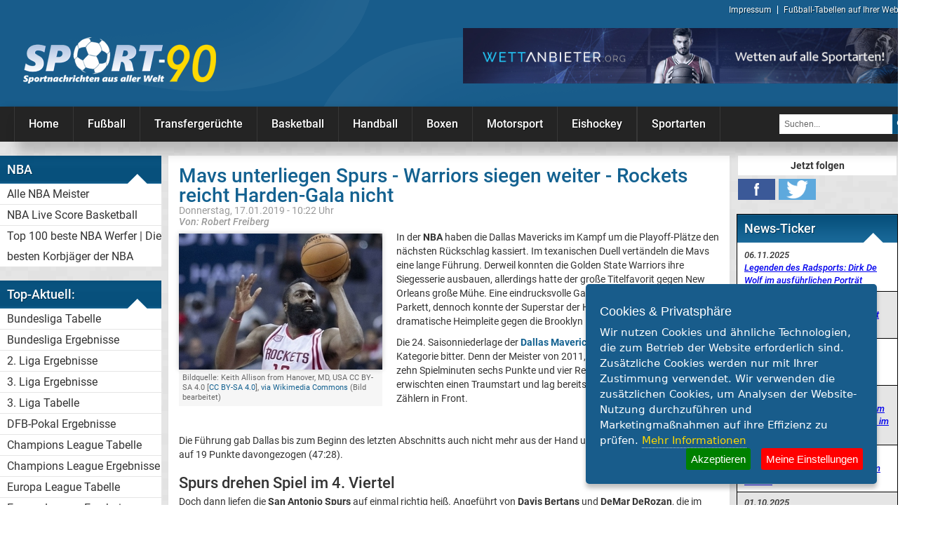

--- FILE ---
content_type: text/html; charset=UTF-8
request_url: https://sport-90.de/dallas-mavericks-verspielen-fuehrung-houston-rockets-reicht-harden-gala-nicht-zum-sieg
body_size: 13212
content:
<!DOCTYPE HTML>
<html xmlns="http://www.w3.org/1999/xhtml" xml:lang="de" lang="de">
<head>
	<base href="https://sport-90.de">
	
	<meta http-equiv="Content-Type" content="text/html; charset=UTF-8"/>
	<meta name="viewport" content="width=device-width, initial-scale=1.0"/>
	<title>Mavs kassieren unnötige Pleite - Warriors bauen Siegesserie aus</title>
	<meta name="description" content="NBA: Die Dallas Mavericks vertändeln im Duell mit den Spurs eine lange Führung, auch die Rockets verlieren trotz Harden-Gala. Die Warriors sind weiter heiß.
" />
	<link rel="canonical" href="https://sport-90.de/dallas-mavericks-verspielen-fuehrung-houston-rockets-reicht-harden-gala-nicht-zum-sieg"/>
	<link rel="alternate" hreflang="de-DE" href="https://sport-90.de/dallas-mavericks-verspielen-fuehrung-houston-rockets-reicht-harden-gala-nicht-zum-sieg" />
	<meta name="twitter:card" content="summary" />
	<meta name="twitter:site" content="@Sport90Asanka" />
	<meta name="twitter:creator" content="@Sport90Asanka" />
	<meta property="og:title" content="Mavs kassieren unnötige Pleite - Warriors bauen Siegesserie aus">
	<meta property="og:locale" content="de_DE">
	<meta property="article:publisher" content="https://www.facebook.com/sport90de">
	<meta property="og:description" content="NBA: Die Dallas Mavericks vertändeln im Duell mit den Spurs eine lange Führung, auch die Rockets verlieren trotz Harden-Gala. Die Warriors sind weiter heiß.
">
		<meta property="og:image" content="https://sport-90.de/img/nba-houston-rockets-james-harden-nets.jpg" />
	<meta property="og:image:alt" content="James Harden von den Houston Rockets sammelte im Duell mit den Brooklyn Nets 57 Punkte" />
		<meta property="og:url" content="https://sport-90.de/dallas-mavericks-verspielen-fuehrung-houston-rockets-reicht-harden-gala-nicht-zum-sieg" />
	<link rel="amphtml" href="https://sport-90.de/amp/dallas-mavericks-verspielen-fuehrung-houston-rockets-reicht-harden-gala-nicht-zum-sieg" />
	<meta property="og:type" content="website"> 
		<link rel="alternate" href="https://sport-90.de/dallas-mavericks-verspielen-fuehrung-houston-rockets-reicht-harden-gala-nicht-zum-sieg" hreflang="x-default" />
	<link rel="alternate" type="application/rss+xml" title="Sportnachrichten | Sport News und Infos aus aller Welt - RSS-Feed" href="https://www.sport-90.de/rss" />
	<link rel="icon" href="/sport-90.ico" type="image/x-icon" />
	<link rel="stylesheet" href="https://sport-90.de/css/style.css?c=15" type="text/css" />
	<link rel="apple-touch-icon" sizes="57x57" href="/apple-icon-57x57.png">
	<link rel="apple-touch-icon" sizes="60x60" href="/apple-icon-60x60.png">
	<link rel="apple-touch-icon" sizes="72x72" href="/apple-icon-72x72.png">
	<link rel="apple-touch-icon" sizes="76x76" href="/apple-icon-76x76.png">
	<link rel="apple-touch-icon" sizes="114x114" href="/apple-icon-114x114.png">
	<link rel="apple-touch-icon" sizes="120x120" href="/apple-icon-120x120.png">
	<link rel="apple-touch-icon" sizes="144x144" href="/apple-icon-144x144.png">
	<link rel="apple-touch-icon" sizes="152x152" href="/apple-icon-152x152.png">
	<link rel="apple-touch-icon" sizes="180x180" href="/apple-icon-180x180.png">
	<link rel="icon" type="image/png" sizes="192x192"  href="/android-icon-192x192.png">
	<link rel="icon" type="image/png" sizes="32x32" href="/favicon-32x32.png">
	<link rel="icon" type="image/png" sizes="96x96" href="/favicon-96x96.png">
	<link rel="icon" type="image/png" sizes="16x16" href="/favicon-16x16.png">
	<link rel="manifest" href="/manifest.json">
	<meta name="msapplication-TileColor" content="#ffffff">
	<meta name="msapplication-TileImage" content="/ms-icon-144x144.png">
	<meta name="theme-color" content="#ffffff">
	
	<meta property="fb:pages" content="148465062011484" />
	  <script>
			var gaProperty = 'UA-4361561-8';
			var disableStr = 'ga-disable-' + gaProperty;
			if (document.cookie.indexOf(disableStr + '=true') > -1) {
				window[disableStr] = true;
			}
			function gaOptout() {
				document.cookie = disableStr + '=true; expires=Thu, 31 Dec 2099 23:59:59 UTC; path=/';
				window[disableStr] = true;
			}
		</script>
		<script type="application/ld+json">
    {
      "@context": "https://schema.org",
      "@type": "NewsArticle",
      "mainEntityOfPage": {
        "@type": "WebPage",
        "@id": "https://sport-90.de/"
      },
      "headline": "Mavs kassieren unnötige Pleite - Warriors bauen Siegesserie aus",
      "image": [
        "https://sport-90.de/img/nba-houston-rockets-james-harden-nets.jpg",
		 "https://sport-90.de/thumbs/nba-houston-rockets-james-harden-nets.jpg", "https://sport-90.de/discover/"       ],
      "datePublished": "2019-01-17T10:22",
      "dateModified": "2019-01-17T10:22",
      "author": {
        "@type": "Person",
        "name": "Robert Freiberg"
      },
       "publisher": {
        "@type": "Organization",
        "name": "Sport-90 - Sportnachrichten aus aller Welt",
        "logo": {
          "@type": "ImageObject",
          "url": "https://sport-90.de/images/logo_medium.png"
        }
      }
    }
    </script>
	
	</head>

<body>
	<header class="dark">
		<div id="header-inline">
			<a href="/" id="logo" title="Sportnachrichten aus aller Welt | Sport News & Infos">Sport-90.de</a>
			<nav id="head-nav">
				<ul>
					<li><a href="/impressum" title="Impressum">Impressum</a></li>
					<li><a href="/tbs-anmeldung" title="Spieltabellen auf Ihrer Website">Fußball-Tabellen auf Ihrer Website</a></li>
					
									</ul>
			</nav>
			<div id="banner-1">
				<a href="https://www.wettanbieter.org" title="Die besten Quoten auf alle Sportarten bei wettanbieter.org" target="_blank"><img alt=" Die besten Quoten auf alle Sportarten bei wettanbieter.org" src="/images/wettanbieter-org.jpg" border="0"/></a>
				
			</div>
			<br class="clear">
		</div>
		  <nav class="mobile_nav" role="navigation">
			<a href="javascript:void(0);" id="mobile-button" class="ic mmenu" onclick='document.getElementById("mobile-button").focus();'>
			  <span class="line"></span>
			  <span class="line"></span>
			  <span class="line"></span>
			</a>
			<a href="javascript:void(0);" class="ic close"></a>
    <ul class="main-nav" role="menu">
      <li style="margin:  0; padding: 0">
         <a href="https://www.wettanbieter.org" title="Die besten Quoten auf alle Sportarten bei wettanbieter.org" target="_blank"><img alt=" Die besten Quoten auf alle Sportarten bei wettanbieter.org" src="/images/wettanbieter-org.jpg" border="0"/></a>
      </li> 
      <li>
		<a href="/" title="Sportnachrichten aus aller Welt"><img src="/images/logo_medium.png" alt="Sport-90.de" width="100"></a>
		
		</li> 
	<li class="top-level-link">
	
	 						<div class='sub-menu-block'>
							  <div class='row'>
								<div>
									<a class='sub-menu-head' href="/basketball-news" title="Basketball Bundesliga und NBA Nachrichten">Basketball</a>
									<ul class='sub-menu-lists'>
																					<li><a href="/basketball-bundesliga-news" title="Basketball Bundesliga Nachrichten">Basketball Bundesliga</a></li>
																					<li><a href="/nba-news" title="NBA Nachrichten und Berichte">NBA</a></li>
																					<li><a href="/boston-celtics-news" title="News Boston Celtics">Boston Celtics</a></li>
																			</ul>           
							   </div>
							</div>
					</div> 
						
			  <div class='sub-menu-block'>
				  <div class='row'>
					<div>
						<span class='sub-menu-head'>NBA</span>
						<ul class='sub-menu-lists'>
							<li><a href="/nba-meister-liste" title="Liste aller NBA Meister">Alle NBA Meister</a></li><li><a href="/nba-live-score-basketball" title="Live Score Ticker NBA Basketball">NBA Live Score Basketball</a></li><li><a href="/beste-werfer-nba" title="Die besten Korbjäger aus der NBA">Top 100 beste NBA Werfer | Die besten Korbjäger der NBA</a></li>						</ul>           
				   </div>
				</div>
		</div>
	  	  <div class='sub-menu-block'>
				  <div class='row'>
					<div>
						<span class='sub-menu-head'>Top-Aktuell</span>
						<ul class='sub-menu-lists'>
							<li><a href="https://sport-90.de/tabelle-bundesliga-2025-spieltag-10" title="1. Bundesliga 2025/26-Tabelle">Bundesliga Tabelle</a></li><li><a href="https://sport-90.de/ergebnisse-bundesliga-2025-spieltag-11" title="1. Bundesliga 2025/26-Ergebnisse">Bundesliga Ergebnisse</a></li><li><a href="https://sport-90.de/ergebnisse-2-liga-2025-spieltag-13" title="2. Bundesliga 2025/26-Ergebnisse">2. Liga Ergebnisse</a></li><li><a href="https://sport-90.de/ergebnisse-3-liga-2025-spieltag-15" title="3. Liga 2025/26-Ergebnisse">3. Liga Ergebnisse</a></li><li><a href="https://sport-90.de/tabelle-3-liga-2025-spieltag-14" title="3. Liga 2025/26-Tabelle">3. Liga Tabelle</a></li><li><a href="https://sport-90.de/ergebnisse-dfb-pokal-2025-spieltag-2" title="DFB-Pokal 2025/26-Ergebnisse">DFB-Pokal Ergebnisse</a></li><li><a href="https://sport-90.de/tabelle-champions-league-2025-spieltag-4" title="Champions League 2025/26-Tabelle">Champions League Tabelle</a></li><li><a href="https://sport-90.de/ergebnisse-champions-league-2025-spieltag-5" title="Champions League 2025/26-Ergebnisse">Champions League Ergebnisse</a></li><li><a href="https://sport-90.de/tabelle-europa-league-2024-spieltag-8" title="Europa League 2024/25-Tabelle">Europa League Tabelle</a></li><li><a href="https://sport-90.de/ergebnisse-europa-league-2025-spieltag-4" title="Europa League 2025/26-Ergebnisse">Europa League Ergebnisse</a></li><li><a href="https://sport-90.de/ergebnisse-europa-conference-league-2024-spieltag-13" title="Europa Conference League 2024/25-Ergebnisse">Conference League Erg.</a></li><li><a href="https://sport-90.de/tabelle-europa-conference-league-2024-spieltag-6" title="Europa Conference League 2024/25-Tabelle">Conference League Tabelle</a></li><li><a href="https://sport-90.de/formel-1-saison-2025-rennkalender" title="Europa Conference League 2024/25-Ergebnisse">Formel 1 Rennkalender</a></li><li><a href="/transfergeruechte" title="Aktuelle Transfergerüchte">Transfergerüchte</a></li><li><a href="/wwe" title="Aktuelle WWE News">WWE News</a></li><li><a href="/boxen-news" title="Boxen News aktuell">Boxen News</a></li><li><a href="/dazn-programm-und-infos" title="Infos zum DAZN Programm">DAZN Programm & Infos</a></li><li><a href="/telekom-eishockey" title="DEL-Eishockey live im TV">Telekom Eishockey live im TV</a></li>						</ul>           
				   </div>
				</div>
		</div>
		
		<div class='sub-menu-block'>
				  <div class='row'>
					<div>
						<span class='sub-menu-head'>Tabellen & Ergebnisse International:</span><span>Tabellen & Ergebnisse<br>International:</span>
						<ul class='sub-menu-lists'>
							<li><a href="https://sport-90.de/ergebnisse-la-liga-2024-spieltag-38" title="La Liga 2024/25-Ergebnisse"><img class="menuicon" alt="Spanien" src="/icon/spanien.png">La Liga Ergebnisse</a></li><li><a href="https://sport-90.de/tabelle-la-liga-2024-spieltag-38" title="La Liga 2024/25-Tabelle"><img class="menuicon" alt="Spanien" src="/icon/spanien.png">La Liga Tabelle</a></li><li><a href="https://sport-90.de/ergebnisse-premier-league-2024-spieltag-38" title="Premier League 2024/2025-Ergebnisse"><img class="menuicon" alt="England" src="/icon/england.png">Premier League Erg.</a></li><li><a href="https://sport-90.de/tabelle-premier-league-2024-spieltag-38" title="Premier League 2024/2025-Tabelle"><img class="menuicon" alt="England" src="/icon/england.png">Premier League Tabelle</a></li><li><a href="https://sport-90.de/ergebnisse-frauen-bundesliga-2024-spieltag-22" title="Frauen Bundesliga 2024/25-Ergebnisse"><img class="menuicon" alt="Deutschland" src="/icon/deutschland.png">Frauen Bundesliga Erg.</a></li><li><a href="https://sport-90.de/tabelle-frauen-bundesliga-2024-spieltag-22" title="Frauen Bundesliga 2024/25-Tabelle"><img class="menuicon" alt="Deutschland" src="/icon/deutschland.png">Frauen Bundesliga Tabelle</a></li><li><a href="https://sport-90.de/ergebnisse-ligue-1-2024-spieltag-34" title="Ligue 1 2024/25-Ergebnisse"><img class="menuicon" alt="Frankreich" src="/icon/frankreich.png">Ligue 1 Ergebnisse</a></li><li><a href="https://sport-90.de/tabelle-ligue-1-2024-spieltag-34" title="Ligue 1 2024/25-Tabelle"><img class="menuicon" alt="Frankreich" src="/icon/frankreich.png">Ligue 1 Tabelle</a></li><li><a href="https://sport-90.de/ergebnisse-super-lig-2024-spieltag-38" title="Super Lig 2024/25-Ergebnisse"><img class="menuicon" alt="Türkei" src="/icon/tuerkei.png">Süper Lig Ergebnisse</a></li><li><a href="https://sport-90.de/tabelle-super-lig-2024-spieltag-38" title="Super Lig 2024/25-Tabelle"><img class="menuicon" alt="Türkei" src="/icon/tuerkei.png">Süper Lig Tabelle</a></li><li><a href="https://sport-90.de/ergebnisse-serie-a-2024-spieltag-38" title="Serie A 2024/25-Ergebnisse"><img class="menuicon" alt="Italien" src="/icon/italien.png">Serie A Ergebnisse</a></li><li><a href="https://sport-90.de/tabelle-serie-a-2024-spieltag-38" title="Serie A 2024/25-Tabelle"><img class="menuicon" alt="Italien" src="/icon/italien.png">Serie A Tabelle</a></li>						</ul>           
				   </div>
				</div>
		</div>
		 					<div class='sub-menu-block'>
						  <div class='row'>
							<div>
								<a class='sub-menu-head' href="/fussball-news" title="Fußball  News und Infos">Fußball</a>
								<ul class='sub-menu-lists'>
																			<li><a href="/bundesliga-news" title="Bundesliga News">Bundesliga</a></li>
																			<li><a href="/2-liga-news" title="2. Liga News">2. Liga</a></li>
																			<li><a href="/3-liga-news" title="3. Liga Fußballnews">3. Liga</a></li>
																			<li><a href="/dfb-pokal-news" title="DFB-Pokal News">DFB-Pokal</a></li>
																			<li><a href="/champions-league-news" title="Champions League Nachrichten">Champions League</a></li>
																			<li><a href="/europa-league-news" title="Europa League Nachrichten">Europa League</a></li>
																			<li><a href="/europa-conference-league-news" title="Europa Converence League Nachrichten">Europa Conference League</a></li>
																			<li><a href="/premier-league-news" title="Premier League News">Premier League</a></li>
																			<li><a href="/la-liga-news" title="La Liga News">La Liga</a></li>
																			<li><a href="/serie-a-news" title="Aktuelle Nachrichten aus der Serie A">Serie A</a></li>
																			<li><a href="/sueper-lig-news" title="Aktuelles aus der Süper Lig">Türk. Süper Lig</a></li>
																			<li><a href="/fussball-international-news" title="Internationale Fußball News">Internat. Fußball</a></li>
																			<li><a href="/uefa-youth-league-news" title="UEFA Youth League Nachrichten">UEFA Youth League</a></li>
																			<li><a href="/fussball-wm-news" title="Fußball-WM Nachrichten">Fußball WM</a></li>
																			<li><a href="/fussball-em-news" title="Fußball-EM Nachrichten">Fußball EM</a></li>
																			<li><a href="/frauenfussball-news" title="Frauenfußball News & Infos">Frauenfußball</a></li>
																			<li><a href="/amateur-fussball-news" title="Amateurfußball Nachrichten">Amateurfußball</a></li>
																			<li><a href="/transfergeruechte" title="Internationale aktuelle Transfergerüchte">Transfergerüchte</a></li>
																			<li><a href="/transferticker" title="Transferticker aktuell - News vom Transfermarkt">Transferticker - Meldungen vom Transfermarkt</a></li>
																			<li><a href="/trainerentlassungen-bundesliga" title="Alle Trainerentlassungen in der Bundesliga">Trainerentlassungen Bundesliga</a></li>
																			<li><a href="/deutsche-und-auslaendische-portraets-fussballklubs" title="Deutsche & ausländische Porträs Fußballklubs">Porträts Fußballklubs</a></li>
																	</ul>           
						   </div>
						</div>
						</div>  							<div class='sub-menu-block'>
							  <div class='row'>
								<div>
									<a class='sub-menu-head' href="/transfergeruechte-national-und-international" title="Tranfergerüchte national und international">Transfergerüchte</a>
									<ul  class='sub-menu-lists'>
										<li><a href="/transfergeruechte-deutschland" title="Transfergerüchte aus Deutschland" >Transfergerüchte Deutschland</a></li>
										<li><a href="/transfergeruechte-england" title="Transfergerüchte aus England"  >Transfergerüchte England</a></li>
										<li><a href="/transfergeruechte-italien" title="Transfergerüchte aus Italien"  >Transfergerüchte Italien</a></li>
										<li><a href="/transfergeruechte-spanien" title="Transfergerüchte aus Spanien"  >Transfergerüchte Spanien</a></li>
									</ul>           
							   </div> 
							  </div>
							</div>
											<div class='sub-menu-block'>
						  <div class='row'>
							<div>
								<a class='sub-menu-head' href="/handball-news" title="Handball Nachrichten aus der DBK Bundesliga u.v.m. ">Handball</a>
								<ul class='sub-menu-lists'>
																			<li><a href="/dkb-bundesliga-news" title="Handball Bundesliga Nachrichten und Infos">Handball Bundesliga</a></li>
																			<li><a href="/handball-international-news" title="Internationale Handball Nachrichten">Handball international</a></li>
																	</ul>           
						   </div>
						</div>
						</div>  					<div class='sub-menu-block'>
						  <div class='row'>
							<div>
								<a class='sub-menu-head' href="/boxen" title="Boxnachrichten aus aller Welt">Boxen</a>
								<ul class='sub-menu-lists'>
																			<li><a href="/boxen-news" title="Boxen Nachrichten - Boxen News aktuell">Boxen News</a></li>
																			<li><a href="/kickboxen" title="Aktuelle Kickboxen Nachrichten">Kickboxen</a></li>
																	</ul>           
						   </div>
						</div>
						</div>  					<div class='sub-menu-block'>
						  <div class='row'>
							<div>
								<a class='sub-menu-head' href="/motorsport-news" title="Motorsport Nachrichten aus aller Welt">Motorsport</a>
								<ul class='sub-menu-lists'>
																			<li><a href="/formel-1-news" title="Formel 1 Nachrichten und News">Formel 1</a></li>
																			<li><a href="/dtm-news" title="Aktuelle DTM Nachrichten">DTM</a></li>
																			<li><a href="/motogp-news" title="MotoGP News und Infos">MotoGP</a></li>
																	</ul>           
						   </div>
						</div>
						</div>  					<div class='sub-menu-block'>
						  <div class='row'>
							<div>
								<a class='sub-menu-head' href="/eishockey-news" title="Eishockey Nachrichten und Berichte zur NHL und DEL">Eishockey</a>
								<ul class='sub-menu-lists'>
																			<li><a href="/del-news" title="Aktuelle DEL News">DEL</a></li>
																			<li><a href="/nhl-news" title="Aktuelle NHL News">NHL</a></li>
																	</ul>           
						   </div>
						</div>
						</div>  					<div class='sub-menu-block'>
						  <div class='row'>
							<div>
								<a class='sub-menu-head' href="/sportarten" title="Sportarten aktuell und informatiell aufbereitet">Sportarten</a>
								<ul class='sub-menu-lists'>
																			<li><a href="/darts-news" title="Aktuelle Darts Nachrichten">Darts</a></li>
																			<li><a href="/football-news" title="Football News und Infos">Football</a></li>
																			<li><a href="/golf-news" title="Aktuelle Golf-Nachrichten">Golf</a></li>
																			<li><a href="/leichtathletik-news" title="Aktuelle Leichtathletik Nachrichten">Leichtathletik</a></li>
																			<li><a href="/olympiade-news" title="Aktuelle Olympiade Nachrichten">Olympiade</a></li>
																			<li><a href="/pferdesport-news" title="Aktuelle Pferdesport Nachrichten">Pferdesport</a></li>
																			<li><a href="/tennis-news" title="Tennis News & Infos">Tennis</a></li>
																			<li><a href="/tischtennis-news" title="Aktuelle Tischtennis Nachrichten">Tischtennis</a></li>
																			<li><a href="/ufc-news" title="UFC News und Informationen">UFC</a></li>
																			<li><a href="/beach-volleyball-news" title="Beach- (Volleyball) Nachrichten ">Volleyball & Beachvolleyball</a></li>
																			<li><a href="/wasserball-news" title="Wasserball News">Wasserball</a></li>
																			<li><a href="/wintersport-news" title="Aktuelle Wintersport Nachrichten">Wintersport</a></li>
																			<li><a href="/wwe-news" title="Aktuelle WWE News und WWE Nachrichten zu Smackdown, RAW und PPV´s">WWE</a></li>
																			<li><a href="/sportkalender" title="Großer aktueller Sportkalender">Sportkalender</a></li>
																	<li><a href="/radsport" title="Radsport News und Radsport Ergebnisse aktuell">Radsport</a></li>
								</ul>           
						   </div>
						</div>
				</div>
			 
		 		   <div class='sub-menu-block'>
				  <div class='row'>
					<div>
						<span class='sub-menu-head'>Infos</span>
						<ul class='sub-menu-lists'>
							<li><a href="/kicker-bundesliga" title="Kicker Bundesliga RSS Feed">Kicker Bundesliga News</a></li><li><a href="/kicker-zweite-liga" title="2. Liga Kicker RSS Feed">Kicker 2. Liga News</a></li><li><a href="/kicker-3-liga" title="3. Liga Kicker RSS Feed">Kicker 3. Liga News</a></li><li><a href="/ratgeber" title="Interessanter Sport-Ratgeber">Sport-Ratgeber</a></li><li><a href="/actionreiche-spiele-fuer-fussballfans" title="Die beliebtesten Fußball-Automaten">Top 3 Fußball-Automaten</a></li><li><a href="/sportwetten-in-deutschland-legal-illegal-oder-scheissegal" title="Artikel über Sportwetten in Deutschland">Sportwetten in der BRD</a></li><li><a href="/sportwetten-erklaert-alles-ueber-quoten-und-co" title="Interessante Tipps und Hinweise">Wie funktionieren Sportwetten?</a></li>						</ul>           
				   </div>
				</div>
		</div>
		 <div class="row banners-area">
            <div>
		 <a href="https://www.wettbonus360.at/" target="_blank" title="Sportwetten Bonus">
					<img  class="teilestore" src="/images/wettbonus360_banner.jpg" alt="Sportwetten Bonus" width="230" height="230" title="Sportwetten Bonus">
				</a>
		 </div>
          </div>
      </li>
	  
	   <li class="top-level-link">
		 <div class="sub-menu-block">
          <div class="row">
            <div>
			<span class='sub-menu-head'>Partner</span>   
              <ul class="sub-menu-lists">
				<li><a href="https://eiserne-unioner.de" title="Alle News zu Union Berlin" target="_blank">Union Berlin News</a></li>  
				
				              </ul>           
            </div>
			</div>
		</div>
      </li>
      <li class="top-level-link">
		 <div class="sub-menu-block">
          <div class="row">
            <div>
			<span class='sub-menu-head'>Sonstiges</span>   
              <ul class="sub-menu-lists">
				<li><a href="/tbs-anmeldung" title="Spieltabellen auf Ihrer Website">Fußball-Tabellen auf Ihrer Website</a></li>
                <li><a href="/impressum" title="Impressum">Impressum</a></li>
                <li><a href="/datenschutz" title="Datenschutz">Datenschutz</a></li>
              </ul>           
            </div>
		 </div>
		</div>
      </li>
	 
    </ul> 
  </nav>
		
		
		
		
		
	</header>

  
<div id="spacer">
	<div id="spacer-inline">
		<nav id="topmenu">
			<div id="topmenu-in">
				<div class="li"><a href="/" title="Sportnachrichten aus aller Welt">Home</a></div>
								
				<div class="li fussball-news">
					<a href="/fussball-news" title="Fußball  News und Infos">Fußball</a>
					<div>
						<label><a href="/fussball-news" title="Fußball  News und Infos">FUßBALL</a></label>
						<p>Aktuelle <strong>Fußball Nachrichten</strong> finden Sie bei uns stets auf Sport-90! Neben der Bundesliga ist auch die Champions League, aber auch das Geschehen rund um die deutsche Nationalmannschaft immer wieder ein großes Thema bei uns.</p>
						<div class="tbox">
							<ul>
															<li><a href="/bundesliga-news" title="Bundesliga News">Bundesliga</a></li>
															<li><a href="/2-liga-news" title="2. Liga News">2. Liga</a></li>
															<li><a href="/3-liga-news" title="3. Liga Fußballnews">3. Liga</a></li>
															<li><a href="/dfb-pokal-news" title="DFB-Pokal News">DFB-Pokal</a></li>
															<li><a href="/champions-league-news" title="Champions League Nachrichten">Champions League</a></li>
															<li><a href="/europa-league-news" title="Europa League Nachrichten">Europa League</a></li>
															<li><a href="/europa-conference-league-news" title="Europa Converence League Nachrichten">Europa Conference League</a></li>
															<li><a href="/premier-league-news" title="Premier League News">Premier League</a></li>
															<li><a href="/la-liga-news" title="La Liga News">La Liga</a></li>
															<li><a href="/serie-a-news" title="Aktuelle Nachrichten aus der Serie A">Serie A</a></li>
															<li><a href="/sueper-lig-news" title="Aktuelles aus der Süper Lig">Türk. Süper Lig</a></li>
															<li><a href="/fussball-international-news" title="Internationale Fußball News">Internat. Fußball</a></li>
															<li><a href="/uefa-youth-league-news" title="UEFA Youth League Nachrichten">UEFA Youth League</a></li>
															<li><a href="/fussball-wm-news" title="Fußball-WM Nachrichten">Fußball WM</a></li>
															<li><a href="/fussball-em-news" title="Fußball-EM Nachrichten">Fußball EM</a></li>
															<li><a href="/frauenfussball-news" title="Frauenfußball News & Infos">Frauenfußball</a></li>
															<li><a href="/amateur-fussball-news" title="Amateurfußball Nachrichten">Amateurfußball</a></li>
															<li><a href="/transfergeruechte" title="Internationale aktuelle Transfergerüchte">Transfergerüchte</a></li>
															<li><a href="/transferticker" title="Transferticker aktuell - News vom Transfermarkt">Transferticker - Meldungen vom Transfermarkt</a></li>
															<li><a href="/trainerentlassungen-bundesliga" title="Alle Trainerentlassungen in der Bundesliga">Trainerentlassungen Bundesliga</a></li>
																	<li><a href="/deutsche-und-auslaendische-portraets-fussballklubs" title="Deutsche & ausländische Porträs Fußballklubs">Porträts Fußballklubs</a></li>
																</ul>
					</div>
				</div>
			</div>
													<div class="li transfergeruechte-deutschland">
							<a class='sub-menu-head' href="/transfergeruechte-national-und-international" title="Tranfergerüchte national und international">Transfergerüchte</a>
							<div>
								<label><a class='sub-menu-head' href="/transfergeruechte-national-und-international" title="Tranfergerüchte national und international">Transfergerüchte</a></label>
								<p>Die <strong>Transfermarkt Gerüchteküche</strong> brodelt nicht nur im Sommer, sondern auch im Winter, wenn das Transferfenster geöffnet ist. Dabei stoßen <strong>aktuelle Transfergerüchte</strong> bei vielen Fußballfans auf Interesse.</p>
									<div class="tbox">
										<ul>
										<li><a href="/transfergeruechte-deutschland" title="Transfergerüchte aus Deutschland" >Transfergerüchte Deutschland</a></li>
										<li><a href="/transfergeruechte-england" title="Transfergerüchte aus England"  >Transfergerüchte England</a></li>
										<li><a href="/transfergeruechte-italien" title="Transfergerüchte aus Italien"  >Transfergerüchte Italien</a></li>
										<li><a href="/transfergeruechte-spanien" title="Transfergerüchte aus Spanien"  >Transfergerüchte Spanien</a></li>
										
										</ul>
											</div>
										</div>
									</div>
										
				<div class="li basketball-news">
					<a href="/basketball-news" title="Basketball Bundesliga und NBA Nachrichten">Basketball</a>
					<div>
						<label><a href="/basketball-news" title="Basketball Bundesliga und NBA Nachrichten">BASKETBALL</a></label>
						<p>Basketball Bundesliga und NBA Nachrichten finden Sie in dieser Kategorie. Bleiben Sie mit unseren <strong>Basketball News</strong> auf dem Laufenden!</p>
						<div class="tbox">
							<ul>
															<li><a href="/basketball-bundesliga-news" title="Basketball Bundesliga Nachrichten">Basketball Bundesliga</a></li>
															<li><a href="/nba-news" title="NBA Nachrichten und Berichte">NBA</a></li>
															<li><a href="/boston-celtics-news" title="News Boston Celtics">Boston Celtics</a></li>
													</ul>
					</div>
				</div>
			</div>
										
				<div class="li handball-news">
					<a href="/handball-news" title="Handball Nachrichten aus der DBK Bundesliga u.v.m. ">Handball</a>
					<div>
						<label><a href="/handball-news" title="Handball Nachrichten aus der DBK Bundesliga u.v.m. ">HANDBALL</a></label>
						<p><strong>Handball Nachrichten</strong> aus der DBK Bundesliga und der Nationalmannschaft bei Sport-90! </p>
						<div class="tbox">
							<ul>
															<li><a href="/dkb-bundesliga-news" title="Handball Bundesliga Nachrichten und Infos">Handball Bundesliga</a></li>
															<li><a href="/handball-international-news" title="Internationale Handball Nachrichten">Handball international</a></li>
													</ul>
					</div>
				</div>
			</div>
										
				<div class="li boxen">
					<a href="/boxen" title="Boxnachrichten aus aller Welt">Boxen</a>
					<div>
						<label><a href="/boxen" title="Boxnachrichten aus aller Welt">BOXEN</a></label>
						<p><strong>Boxnachrichten</strong> aus aller Welt auf Sport-90! Aktuell und kompetent!</p>
						<div class="tbox">
							<ul>
															<li><a href="/boxen-news" title="Boxen Nachrichten - Boxen News aktuell">Boxen News</a></li>
															<li><a href="/kickboxen" title="Aktuelle Kickboxen Nachrichten">Kickboxen</a></li>
													</ul>
					</div>
				</div>
			</div>
										
				<div class="li motorsport-news">
					<a href="/motorsport-news" title="Motorsport Nachrichten aus aller Welt">Motorsport</a>
					<div>
						<label><a href="/motorsport-news" title="Motorsport Nachrichten aus aller Welt">MOTORSPORT</a></label>
						<p><strong>Motorsport Nachrichten</strong> aus aller Welt! Formel 1 & DTM auf Sport-90!</p>
						<div class="tbox">
							<ul>
															<li><a href="/formel-1-news" title="Formel 1 Nachrichten und News">Formel 1</a></li>
															<li><a href="/dtm-news" title="Aktuelle DTM Nachrichten">DTM</a></li>
															<li><a href="/motogp-news" title="MotoGP News und Infos">MotoGP</a></li>
													</ul>
					</div>
				</div>
			</div>
										
				<div class="li eishockey-news">
					<a href="/eishockey-news" title="Eishockey Nachrichten und Berichte zur NHL und DEL">Eishockey</a>
					<div>
						<label><a href="/eishockey-news" title="Eishockey Nachrichten und Berichte zur NHL und DEL">EISHOCKEY</a></label>
						<p><strong>Eishockey Nachrichten</strong> und Berichte zur NHL und DEL auf Sport-90!</p>
						<div class="tbox">
							<ul>
															<li><a href="/del-news" title="Aktuelle DEL News">DEL</a></li>
															<li><a href="/nhl-news" title="Aktuelle NHL News">NHL</a></li>
													</ul>
					</div>
				</div>
			</div>
									<div class="li sportarten">
					<a href="/sportarten" title="Sportarten aktuell und informatiell aufbereitet">Sportarten</a>
					<div>
						<label>Sportarten</label>
						<p>Sportarten aktuell und informatiell aufbereitet. <strong>WWE News</strong> und viele andere Infos auf Sport-90!</p>
						<div class="tbox">
							<ul>
															<li><a href="/darts-news" title="Aktuelle Darts Nachrichten">Darts</a></li>
															<li><a href="/football-news" title="Football News und Infos">Football</a></li>
															<li><a href="/golf-news" title="Aktuelle Golf-Nachrichten">Golf</a></li>
															<li><a href="/leichtathletik-news" title="Aktuelle Leichtathletik Nachrichten">Leichtathletik</a></li>
															<li><a href="/olympiade-news" title="Aktuelle Olympiade Nachrichten">Olympiade</a></li>
															<li><a href="/pferdesport-news" title="Aktuelle Pferdesport Nachrichten">Pferdesport</a></li>
															<li><a href="/tennis-news" title="Tennis News & Infos">Tennis</a></li>
															<li><a href="/tischtennis-news" title="Aktuelle Tischtennis Nachrichten">Tischtennis</a></li>
															<li><a href="/ufc-news" title="UFC News und Informationen">UFC</a></li>
															<li><a href="/beach-volleyball-news" title="Beach- (Volleyball) Nachrichten ">Volleyball & Beachvolleyball</a></li>
															<li><a href="/wasserball-news" title="Wasserball News">Wasserball</a></li>
															<li><a href="/wintersport-news" title="Aktuelle Wintersport Nachrichten">Wintersport</a></li>
															<li><a href="/wwe-news" title="Aktuelle WWE News und WWE Nachrichten zu Smackdown, RAW und PPV´s">WWE</a></li>
															<li><a href="/sportkalender" title="Großer aktueller Sportkalender">Sportkalender</a></li>
															<li><a href="/radsport" title="Radsport News und Radsport Ergebnisse aktuell">Radsport</a></li>
							</ul>
						</div>
					</div>
				</div>
							
	</div>
	<div id="suche">
		<form method="get" action="/suche"><input name="q" id="searchword" maxlength="20" size="19" value="Suchen..." onblur="if (this.value=='') this.value='Suchen...';" onfocus="if (this.value=='Suchen...') this.value='';" type="text" /><input value="Suchen" class="button" onclick="this.form.searchword.focus();" type="submit" /></form>
	</div>
	
	
</nav>
</div>
</div>

<div id="contentbox">
	<div id="contentbox_inline">

		<div id="left">
			

							<nav class="menu">
						<span>NBA</span>
						<ul>
							<li><a href="/nba-meister-liste" title="Liste aller NBA Meister">Alle NBA Meister</a></li><li><a href="/nba-live-score-basketball" title="Live Score Ticker NBA Basketball">NBA Live Score Basketball</a></li><li><a href="/beste-werfer-nba" title="Die besten Korbjäger aus der NBA">Top 100 beste NBA Werfer | Die besten Korbjäger der NBA</a></li>						</ul>
			
				</nav>
						
						
			<nav class="menu">
			<span>Top-Aktuell:</span>
						<ul>
							<li><a href="https://sport-90.de/tabelle-bundesliga-2025-spieltag-10" title="1. Bundesliga 2025/26-Tabelle">Bundesliga Tabelle</a></li><li><a href="https://sport-90.de/ergebnisse-bundesliga-2025-spieltag-11" title="1. Bundesliga 2025/26-Ergebnisse">Bundesliga Ergebnisse</a></li><li><a href="https://sport-90.de/ergebnisse-2-liga-2025-spieltag-13" title="2. Bundesliga 2025/26-Ergebnisse">2. Liga Ergebnisse</a></li><li><a href="https://sport-90.de/ergebnisse-3-liga-2025-spieltag-15" title="3. Liga 2025/26-Ergebnisse">3. Liga Ergebnisse</a></li><li><a href="https://sport-90.de/tabelle-3-liga-2025-spieltag-14" title="3. Liga 2025/26-Tabelle">3. Liga Tabelle</a></li><li><a href="https://sport-90.de/ergebnisse-dfb-pokal-2025-spieltag-2" title="DFB-Pokal 2025/26-Ergebnisse">DFB-Pokal Ergebnisse</a></li><li><a href="https://sport-90.de/tabelle-champions-league-2025-spieltag-4" title="Champions League 2025/26-Tabelle">Champions League Tabelle</a></li><li><a href="https://sport-90.de/ergebnisse-champions-league-2025-spieltag-5" title="Champions League 2025/26-Ergebnisse">Champions League Ergebnisse</a></li><li><a href="https://sport-90.de/tabelle-europa-league-2024-spieltag-8" title="Europa League 2024/25-Tabelle">Europa League Tabelle</a></li><li><a href="https://sport-90.de/ergebnisse-europa-league-2025-spieltag-4" title="Europa League 2025/26-Ergebnisse">Europa League Ergebnisse</a></li><li><a href="https://sport-90.de/ergebnisse-europa-conference-league-2024-spieltag-13" title="Europa Conference League 2024/25-Ergebnisse">Conference League Erg.</a></li><li><a href="https://sport-90.de/tabelle-europa-conference-league-2024-spieltag-6" title="Europa Conference League 2024/25-Tabelle">Conference League Tabelle</a></li><li><a href="https://sport-90.de/formel-1-saison-2025-rennkalender" title="Europa Conference League 2024/25-Ergebnisse">Formel 1 Rennkalender</a></li><li><a href="/transfergeruechte" title="Aktuelle Transfergerüchte">Transfergerüchte</a></li><li><a href="/wwe" title="Aktuelle WWE News">WWE News</a></li><li><a href="/boxen-news" title="Boxen News aktuell">Boxen News</a></li><li><a href="/dazn-programm-und-infos" title="Infos zum DAZN Programm">DAZN Programm & Infos</a></li><li><a href="/telekom-eishockey" title="DEL-Eishockey live im TV">Telekom Eishockey live im TV</a></li>						</ul>
			</nav>
			
			<div class="abox no-topleft">
				<span>Werbung</span>
							</div>
			
			
			
			<nav class="menu">
			<span>Tabellen & Ergebnisse<br>International:</span>
						<ul>
							<li><a href="https://sport-90.de/ergebnisse-la-liga-2024-spieltag-38" title="La Liga 2024/25-Ergebnisse"><img class="menuicon" alt="Spanien" src="/icon/spanien.png">La Liga Ergebnisse</a></li><li><a href="https://sport-90.de/tabelle-la-liga-2024-spieltag-38" title="La Liga 2024/25-Tabelle"><img class="menuicon" alt="Spanien" src="/icon/spanien.png">La Liga Tabelle</a></li><li><a href="https://sport-90.de/ergebnisse-premier-league-2024-spieltag-38" title="Premier League 2024/2025-Ergebnisse"><img class="menuicon" alt="England" src="/icon/england.png">Premier League Erg.</a></li><li><a href="https://sport-90.de/tabelle-premier-league-2024-spieltag-38" title="Premier League 2024/2025-Tabelle"><img class="menuicon" alt="England" src="/icon/england.png">Premier League Tabelle</a></li><li><a href="https://sport-90.de/ergebnisse-frauen-bundesliga-2024-spieltag-22" title="Frauen Bundesliga 2024/25-Ergebnisse"><img class="menuicon" alt="Deutschland" src="/icon/deutschland.png">Frauen Bundesliga Erg.</a></li><li><a href="https://sport-90.de/tabelle-frauen-bundesliga-2024-spieltag-22" title="Frauen Bundesliga 2024/25-Tabelle"><img class="menuicon" alt="Deutschland" src="/icon/deutschland.png">Frauen Bundesliga Tabelle</a></li><li><a href="https://sport-90.de/ergebnisse-ligue-1-2024-spieltag-34" title="Ligue 1 2024/25-Ergebnisse"><img class="menuicon" alt="Frankreich" src="/icon/frankreich.png">Ligue 1 Ergebnisse</a></li><li><a href="https://sport-90.de/tabelle-ligue-1-2024-spieltag-34" title="Ligue 1 2024/25-Tabelle"><img class="menuicon" alt="Frankreich" src="/icon/frankreich.png">Ligue 1 Tabelle</a></li><li><a href="https://sport-90.de/ergebnisse-super-lig-2024-spieltag-38" title="Super Lig 2024/25-Ergebnisse"><img class="menuicon" alt="Türkei" src="/icon/tuerkei.png">Süper Lig Ergebnisse</a></li><li><a href="https://sport-90.de/tabelle-super-lig-2024-spieltag-38" title="Super Lig 2024/25-Tabelle"><img class="menuicon" alt="Türkei" src="/icon/tuerkei.png">Süper Lig Tabelle</a></li><li><a href="https://sport-90.de/ergebnisse-serie-a-2024-spieltag-38" title="Serie A 2024/25-Ergebnisse"><img class="menuicon" alt="Italien" src="/icon/italien.png">Serie A Ergebnisse</a></li><li><a href="https://sport-90.de/tabelle-serie-a-2024-spieltag-38" title="Serie A 2024/25-Tabelle"><img class="menuicon" alt="Italien" src="/icon/italien.png">Serie A Tabelle</a></li>						</ul>
			</nav>
					
			
			

<nav class="navi">
			<span>Termine und Konzerte</span>
			<ul>
				<li><a href="/termine-und-konzerte-im-olympiastadion-berlin" title="Termine und Konzerte im Olympiastadion Berlin">Olympiastadion Berlin</a></li>
				<li><a href="/termine-und-konzerte-in-der-mercedes-benz-arena" title="Termine und Konzerte in der Mercedes-Benz Arena Berlin">Mercedes-Benz Arena Berlin</a></li>
				<li><a href="/termine-und-konzerte-stadion-an-der-alten-foersterei" title="Termine und Konzerte im Stadion An der Alten F&ouml;rsterei">Stadion An der Alten F&ouml;rsterei</a></li>
				<li><a href="/termine-und-konzerte-auf-dem-maifeld-berlin" title="Termine und Konzerte auf dem Maifeld Berlin">Maifeld Berlin</a></li>
                <li><a href="/termine-ehc-red-bull-muenchen-olympia-eissportzentrum" title="Termine des EHC Red Bull M&uuml;nchen im Olympia-Eissportzentrum M&uuml;nchen">Olympia-Eissportzentrum M&uuml;nchen</a></li>
			</ul>
			</nav>

<div class="box">
				<span>Partner</span>
				<p><a href="https://eiserne-unioner.de" title="Alle News zu Union Berlin" target="_blank">Union Berlin News</a></p> 
							</div>

<nav class="navi">
			<span>Infos</span>
						<ul>
							<li><a href="/kicker-bundesliga" title="Kicker Bundesliga RSS Feed">Kicker Bundesliga News</a></li><li><a href="/kicker-zweite-liga" title="2. Liga Kicker RSS Feed">Kicker 2. Liga News</a></li><li><a href="/kicker-3-liga" title="3. Liga Kicker RSS Feed">Kicker 3. Liga News</a></li><li><a href="/ratgeber" title="Interessanter Sport-Ratgeber">Sport-Ratgeber</a></li><li><a href="/actionreiche-spiele-fuer-fussballfans" title="Die beliebtesten Fußball-Automaten">Top 3 Fußball-Automaten</a></li><li><a href="/sportwetten-in-deutschland-legal-illegal-oder-scheissegal" title="Artikel über Sportwetten in Deutschland">Sportwetten in der BRD</a></li><li><a href="/sportwetten-erklaert-alles-ueber-quoten-und-co" title="Interessante Tipps und Hinweise">Wie funktionieren Sportwetten?</a></li>						</ul>
			</nav>
			
			
			<div class="abox no-topleft">
				<span>Werbung</span>
				<p class="center"><br><a href="https://www.wettbonus360.at/" target="_blank" title="Sportwetten Bonus">
					<img  class="teilestore" src="/images/wettbonus360_banner.jpg" alt="Sportwetten Bonus" width="230" height="230" title="Sportwetten Bonus">
				</a></p>
				
			</div>
	
			
					<br class="clear">
	</div>

	<div id="content">
<div class="columns-1">
	<section class="column" id="article-box">
				<h1>Mavs unterliegen Spurs - Warriors siegen weiter - Rockets reicht Harden-Gala nicht</h1>
		<time datetime="2019-01-17T10:22">Donnerstag, 17.01.2019 - 10:22 Uhr
		</time>
					<label class='author'>Von: Robert Freiberg </label>
				
					<div class="article image links">
				<img src="/img/nba-houston-rockets-james-harden-nets.jpg" alt="James Harden von den Houston Rockets sammelte im Duell mit den Brooklyn Nets 57 Punkte" class="contentimage" /> 
									<p class="article image description">Bildquelle: Keith Allison from Hanover, MD, USA CC BY-SA 4.0 
											[<a href="http://creativecommons.org/licenses/by-sa/4.0" target="_blank" rel="nofollow">CC BY-SA 4.0</a>], <a href="https://commons.wikimedia.org/wiki/File:James_Harden_(30735342912).jpg" target="_blank" rel="nofollow">via Wikimedia Commons</a> (Bild bearbeitet)</p>
							
						
			</div>
			<p>In der <strong>NBA</strong> haben die Dallas Mavericks im Kampf um die Playoff-Pl&auml;tze den n&auml;chsten R&uuml;ckschlag kassiert. Im texanischen Duell vert&auml;ndeln die Mavs eine lange F&uuml;hrung. Derweil konnten die Golden State Warriors ihre Siegesserie ausbauen, allerdings hatte der gro&szlig;e Titelfavorit gegen New Orleans gro&szlig;e M&uuml;he. Eine eindrucksvolle Gala legte James Harden aufs Parkett, dennoch konnte der Superstar der Houston Rockets die dramatische Heimpleite gegen die Brooklyn Nets nicht verhindern.</p>
<p>Die 24. Saisonniederlage der <a title="Mavericks besiegen New Orleans Pelicans" href="/dallas-mavericks-siegen-mit-dirk-nowitzki-auch-spurs-und-clippers-erfolgreich"><strong>Dallas Mavericks</strong></a> gegen die Spurs f&auml;llt in die Kategorie bitter. Denn der Meister von 2011, bei denen sich <strong>Dirk Nowitzki</strong> in zehn Spielminuten sechs Punkte und vier Rebounds gutschreiben konnte, erwischten einen Traumstart und lag bereits im ersten Viertel mit 15 Z&auml;hlern in Front.</p>
<p>&nbsp;</p>
<p>Die F&uuml;hrung gab Dallas bis zum Beginn des letzten Abschnitts auch nicht mehr aus der Hand und war zwischenzeitlich sogar auf 19 Punkte davongezogen (47:28).</p>
<h2>Spurs drehen Spiel im 4. Viertel</h2>
<p>Doch dann liefen die <strong>San Antonio Spurs</strong> auf einmal richtig hei&szlig;. Angef&uuml;hrt von <strong>Davis Bertans</strong> und <strong>DeMar DeRozan</strong>, die im vierten Viertel 17 der 30 Spurs-Z&auml;hler beisteuerten, drehten die G&auml;ste noch die Partie und behielten am Ende mit 105:101 die Oberhand. F&uuml;r die Mavs wusste wieder einmal der 19-j&auml;hrige Rookie Luka Doncic mit 25 Punkte zu &uuml;berzeugen, was unterm Strich aber nicht gen&uuml;gte. <strong>Maxi Kleber</strong>, der in der Starting-Five stand, brachte in fast 30 Minuten Einsatzzeit auf sieben Punkte.</p>

<p>Die Dallas Mavericks (20:25) gr&uuml;&szlig;en in der Western Conference lediglich vom 13. Platz, wobei f&uuml;nf Siege bis zu den Playoff-R&auml;ngen fehlen. Die Spurs (26:20) befinden sich auf Rang sechs.</p>
<h2>Curry &amp; Durant f&uuml;hren Warriors zum n&auml;chsten Sieg</h2>
<p>An der Spitze thronen die <strong>Golden State Warriors</strong> (31:14). Nach ihrer Machtdemonstration im Topspiel gegen die Denver Nuggets am Vortag triumphierte der amtierende <a title="Weitere News aus der NBA" href="/nba"><strong>NBA</strong></a>-Champion auch &uuml;ber die New Orleans Pelicans mit 147:140. Hauptverantwortlich f&uuml;r den sechsten Sieg war das Superstar-Duo <strong>Steph Curry</strong> (41 Punkte, 5 Rebounds, 3 Assists) und <strong>Kevin Durant</strong> (30 Punkte, 16 Rebounds, 4 Assists), die eine b&auml;renstarke Vorstellung aufs Parkett hinlegten und zusammen 71 Punkte beisteuerten.</p>
<p>In einem spannenden Duell konnten sich die Warrirors erst 3:10 Minuten mit sechs Z&auml;hler leicht absetzen und verteidigten die F&uuml;hrung bis zur Schlusssirene. F&uuml;r die Pelicans, (21:24) Zw&ouml;lfter im Westen, waren Anthony Davies (30 Punkte) und Nikola Mirotic (29) die flei&szlig;igsten Punktesammler.</p>
<h2>Rockets verlieren trotz Harden-Gala</h2>
<p>F&uuml;r reichlich Spektakel sorgte auch wieder einmal <strong>James Harden</strong>. Der 29-J&auml;hrige empfing mit seinen <strong>Houston Rockets</strong> die Brookly Nets und <strong>gl&auml;nzte mit einer pers&ouml;nlichen Saisonbestmarke von 58 Punkten</strong>! Aber die eindrucksvolle Solo-Show von Harden sollte nicht reichen, denn die Nets hatten am Ende eines dramatischen Duells knapp die Nase vorn und setzten sich nach Verl&auml;ngerung mit 145:142 in fremder Halle durch.</p>

<p>Dabei verspielten die Rockets in den letzten drei Minuten der regul&auml;ren Spielzeit noch eine komfortable 121:110-F&uuml;hrung. Sekunden vor dem Ende kr&ouml;nte Nets-Topscorer Spencer Dinwiddie (33 Punkte) mit einem Treffer aus Downtown zum 131:131 die erfolgreiche Aufholjagd.</p>
<p>Auf der anderen Seite hatte Harden noch einmal die Chance, die Partie mit einem Game-Winner in der Schlusssekunde zu entscheiden, aber sein Dreier verfehlte sein Ziel. In der Verl&auml;ngerung hatten die Brooklyn Nets den l&auml;ngeren Atem.</p>
<p>Trotz der Pleite und dem Abrutschen auf den 5. Rang befinden sich die Rockets (25:19) in der Western Conference weiterhin auf Playoff-Kurs, die <strong>Brooklyn Nets</strong> halten nach ihrem zweiten Sieg in Folge auf Platz sieben im Osten.</p>
<h2>Knackt Harden Uralt-Rekord von Chamberlain?</h2>
<p>James Harden bastelt dagegen weiter an seinem Legendenstatus. Denn der MVP jagt weiter den Uralt-Rekord von <strong>Wilt Chamberlain</strong>. Dieser hatte im Jahr 1964 in 20 aufeinanderfolgenden Partien mindestens 30 Punkte erzielt. Harden ist der NBA-Legende aber nun ganz dicht auf den Fersen. Der Ausnahmek&ouml;nner steht aktuell bei 18 und hat bereits <strong>Kobe Bryant</strong> (2003) und <strong>Kareem Abdul-Jabbar</strong> (1972) hinter sich gelassen, denen jeweils in 16 Spielen mehr als 30 Z&auml;hler gl&uuml;ckten.</p><br class='clear'><img src="https://vg07.met.vgwort.de/na/5b43785791c9441ca2b7e658ddd6f5f3" width="1" height="1" alt="">
		<div class="cat-trenner">
		<label><strong>KATEGORIEN:</strong></label>
		<a href='/nba-news' title='Mehr NBA Artikel'>NBA</a>		</div>
		
		<div style="margin-top: 35px" class="columns-1-list">
				<span class="werbebox">Werbung</span>
						<div style="margin: 0px; padding:0; width: 100%; max-width: none;" class="column adbox">
						  
						  							<a href="https://mywettanbieter.de/" target="_blank" title="Interessante Infos und Tipps"><img style="width: 100%; height: auto; margin:0;" src="/images/bereit_teill_des_spiels_zu_werden.jpg" title="Interessante Infos und Tipps"></a>		
					     </div>
					<br class="clear">
				</div>
		
	</section>
	
		
<div id="taboola-below-article-thumbnails"></div>
</div>
<div class="columns-1-list-2">
		<h2>Aktuelle NBA News</h2>
			<div class="column">
			<h3 class="black"><a href="https://sport-90.de/nba-wett-tipps-2025" title="Quoten, Prognosen und Analysen - NBA Wett Tipps 2025"><strong class="headline">NBA Wett Tipps 2025 – Quoten, Prognosen und Expertenanalyse</strong></a></h3>
			<p>Die neue Saison der NBA hat erst gestern Nacht endlich begonnen und schon im Vorfeld ...</p>
		</div>
				<div class="column">
			<h3 class="black"><a href="https://sport-90.de/last-minute-trip-nba-play-offs-2026-planen" title="So erlebt Ihr die NBA-Play-Offs 2026 - Tipps für einen Last-Minute-Trip"><strong class="headline">Das Playoff-Rennen 2026 in New York erleben: So planen Basketballfans ihren Last-Minute-Trip</strong></a></h3>
			<p>Viele Basketballfans tr&auml;umen davon, einmal die Play-Offs der NBA beizuwohnen. Das muss gar ...</p>
		</div>
				<div class="column">
			<h3 class="black"><a href="https://sport-90.de/lebron-curry-und-co-mass-der-dinge-wer-sind-die-neuen-stars" title="LeBron & Co sind das Maß der Dinge - Wer sind die neuen NBA-Stars?"><strong class="headline">LeBron, Curry & sind nicht mehr das Maß aller Dinge – wer sind die neuen Stars der NBA?</strong></a></h3>
			<p>Eine neue Generation an Spielern macht sich in der NBA auf dem Weg, die alteingesessenen Stars ...</p>
		</div>
				<div class="column">
			<h3 class="black"><a href="https://sport-90.de/dennis-schroeder-siegt-mit-toronto-bei-mavs-houston-verpruegeln-lakers" title="Dennis Schröder erfolgreich mit Toronto bei Mavs - Lakers kassieren Klatsche gegen Houston"><strong class="headline">Dennis Schröder siegt mit Toronto bei Mavs! - Heftige Klatsche für Lakers in Houston</strong></a></h3>
			<p>Mit seinen Toronto Raptors gl&uuml;ckt Weltmeister Dennis Schr&ouml;der in der NBA ein ...</p>
		</div>
				<div class="column">
			<h3 class="black"><a href="https://sport-90.de/denver-nuggets-neuer-nba-champion-nach-sieg-ueber-miami-heat" title="Erster NBA-Titel für Denver Nuggets - Nikola Jokic gegen Miami Heat zum MVP gekürt"><strong class="headline">Historischer NBA-Titel für Denver Nuggets! Finals-MVP Jokic macht den Unterschied</strong></a></h3>
			<p>Die Denver Nuggets schreiben Geschichte in der NBA. Zum ersten Mal wird das Team um Superstar ...</p>
		</div>
				<div class="column">
			<h3 class="black"><a href="https://sport-90.de/wer-sind-die-nba-award-kandidaten-der-saison-2022-2023" title="Blick auf die Kandidaten der NBA-Awards der Saison 2022/23"><strong class="headline">Ein Blick zur Saisonmitte auf die NBA-Award-Kandidaten 2022/23</strong></a></h3>
			<p>Die NBA hat bereits k&uuml;rzlich angek&uuml;ndigt, die allj&auml;hrlichen Ehrungen bzw. deren ...</p>
		</div>
			<br class="clear">
</div>
<div class=" columns-1-list">
<h2>Werbung</h2>
<div class="column adbox_index">
		</div>
	<br class="clear">
</div>

					<div id="bottombanner">
											</div>
				</div>
			
			<div id="banner-2">
			
				<div id="sm-icons">
					<strong>Jetzt folgen</strong>	
					<a class="i-facebook" target="_blank" href="https://www.facebook.com/sport90de">facebook</a>
					<a class="i-twitter" target="_blank" href="https://twitter.com/Sport90Asanka">twitter</a>
									</div> 
									
									<div class="box" style="border: 1px solid black">
					<h3>News-Ticker</h3>
					<ul class="newsticker">
										
					<li>06.11.2025 <br>
					<a href="dirk-de-wolf" 
					title="">
					Legenden des Radsports: Dirk De Wolf im ausführlichen Porträt</a>
					</li>
											
					<li>04.11.2025 <br>
					<a href="interlagos-rennen-stellt-kampf-um-f1-wm-auf-dem-kopf" 
					title="Formel 1 News">
					Formel 1: Interlagos-Rennen stellt WM-Kampf auf den Kopf</a>
					</li>
											
					<li>23.10.2025 <br>
					<a href="nba-wett-tipps-2025" 
					title="NBA News">
					NBA: Prognosen, Wett Tipps und Analysen zur neuen Saison</a>
					</li>
											
					<li>22.10.2025 <br>
					<a href="jesse-ventura" 
					title="WWE News">
					Legenden des Wrestlings: Aus dem Ring in die Politik - Jesse Ventura im Porträt</a>
					</li>
											
					<li>08.10.2025 <br>
					<a href="florian-nass" 
					title="Sport News">
					Sportkommentator Florian Naß im Porträt</a>
					</li>
											
					<li>01.10.2025 <br>
					<a href="aktuelle-sporttrends-2025" 
					title="Sport News">
					Diese Trendsportarten begeistern uns 2025</a>
					</li>
											
					<li>26.09.2025 <br>
					<a href="hardcore-holly" 
					title="WWE News">
					Legenden des Wrestlings: Hardcore Holly im Porträt</a>
					</li>
											
					<li>19.09.2025 <br>
					<a href="steiner-brothers" 
					title="WWE News">
					Legenden des Wrestlings: Die Steiner Brothers im spannenden Porträt</a>
					</li>
											
					<li>11.09.2025 <br>
					<a href="santiago-botero" 
					title="Radsport News">
					Legenden des Radsports: Santiago Botero ein Ausnahmekönner im Porträt</a>
					</li>
											
					<li>11.09.2025 <br>
					<a href="jan-platte" 
					title="Infos über Jan Platte">
					Schreihals Jan Platte - DAZN-Stimme im Porträt</a>
					</li>
											</ul>
					</div>
								
			
			</div>
			<br class="clear">
	</div>
</div>


<footer>
	<div id="footer-inline">       
		<article id="footer-1">
			<label>Navigation</label>
			<ul>
				<li><a href="/fussball" title="Fußball Nachrichten">Fußball</a></li>
				<li><a href="/basketball" title="Basketball Nachrichten">Basketball</a></li>
				<li><a href="/wwe" title="WWE News">WWE</a></li>
				<li><a href="/boxen" title="Boxen Nachrichten">Boxen</a></li>
			</ul>
		</article>
		<article id="footer-2">
			<!-- Footer links -->
											<label>Tabellensystem für Ihre Homepage</label>
										<p>Kostenlose <a href="/tbs-anmeldung" title="Bundesliga-Tabellen auf Ihrer Homepage">Bundesliga-Tabellen</a> und Ergebnisse für Ihre Homepage. Die Aktualisierung der Ergebnisse erfolgt alle paar Minuten, sodass Sie stets auf dem Laufenden sind. Einfache und schnelle Einbindung.</p>							</article>
		<article id="footer-3">
			<!-- Footer rechts-->
											<label>Partnervereine</label>
										<p>M&ouml;chten Sie, dass auch Ihr Verein mehr Beachtung findet? Dann sind Sie bei uns genau richtig. Wir suchen Ihren Verein f&uuml;r eine kostenlose Kooperation. Ver&ouml;ffentlichen Sie Ihre Spielberichte, Sportnachrichten und Aufrufe bei uns!</p>							</article>
		<br class="clear">
					<hr>
		
				<div id="copy">© by </div><img src="/images/logo_small.png" class='logo_small' alt="Sport-90.de">
		<nav><a href="/impressum" title="Impressum">Impressum</a> | <a href="/datenschutz" title="Datenschutz">Datenschutz</a></nav>
		<br class="clear">
	</div>
</footer>

<div id="cookie-box">
					<span class="headline">Cookie-Einstellungen</span>
					<span class="text">Auf dieser Seite werden Cookies zur personalisierten Darstellung und zur Analyse der Zugriffe auf unsere Webseite verwendet. </span> 
					<span class="text">Mehr Infos erhalten Sie in unserer <a href="/datenschutz" title="Zum Datenschutz">Datenschutzerklärung</a>.</span> 
					<span class="auswahl-head">Um fortzufahren wählen Sie bitte eine der folgenden Einstellungen aus: </span> 
					<div class="auswahl">
						<!--<div class="cookie-click" onclick="setCookieGAout();jQuery('#cookie-box').slideUp()"><input type="radio" name="no" value="no"><span class="auswahlspan"  onclick="setCookieGAout();jQuery('#cookie-box').slideUp()">Keine Cookies zulassen!</span><br></div>-->
						<div  class="cookie-click" onclick="setCookieGAout();jQuery('#cookie-box').slideUp()"><input type="radio" name="own" value="own"><span class="auswahlspan" onclick="setCookieGAout();jQuery('#cookie-box').slideUp()">Nur eigene Cookies zulassen! <em>(z.B. zur Darstellung)</em></span><br></div>
						<div  class="cookie-click" onclick="setCookie();jQuery('#cookie-box').slideUp()"><input type="radio" name="all" value="all" onclick="setCookie();jQuery('#cookie-box').slideUp()"><span class="auswahlspan">Alle Cookies zulassen! <em>(z.B. Google Analytics)</em></span><br></div>
					</div>		
</div>

<script src="/js/jquery-1.11.1.min.js"></script>
<script src="/js/jquery.bxslider.min.js"></script>
<script src="/js/general.js?c=2"></script>
<script src="js/ads.js"></script>
<script src="js/cookie/jquery.ihavecookies.min.js"></script>
<script>
		if (typeof $ == 'undefined') {
   var $ = jQuery;
}
	
	 $('body').ihavecookies({

	title:"Cookies & Privatsphäre",

	message:"Wir nutzen Cookies und ähnliche Technologien, die zum Betrieb der Website erforderlich sind. Zusätzliche Cookies werden nur mit Ihrer Zustimmung verwendet. Wir verwenden die zusätzlichen Cookies, um Analysen der Website-Nutzung durchzuführen und Marketingmaßnahmen auf ihre Effizienz zu prüfen.",

	link:"/datenschutz",
	moreInfoLabel:'Mehr Informationen',
	acceptBtnLabel:'Akzeptieren',
	advancedBtnLabel:'Meine Einstellungen',
	cookieTypesTitle: 'Bitte wählen Sie die gewünschten Cookies aus.',
	fixedCookieTypeLabel:'Benötigte',
	fixedCookieTypeDesc: 'Diese Cookies werden zum Betrieb der Webseite benötigt',
	delay: 2000,
	  cookieTypes: [
      {
          type:'Analytische ',
          value:'analytics',
          description:'Beobachtung der Website-Nutzung und Optimierung der Benutzererfahrung'
      },
      {
          type:'Marketing',
          value:'marketing',
          description:'Bewertung von Marketingaktionen'
      }
	],
	onAccept:function(){location.reload();}
		
	
});
</script>
<script type="text/javascript">
var _gaq = _gaq || [];
_gaq.push(['_setAccount', 'UA-4361561-8']);
_gaq.push(['_gat._anonymizeIp']);
_gaq.push(['_trackPageview']);


(function() {
  var ga = document.createElement('script'); ga.type = 'text/javascript'; ga.async = true;
  ga.src = ('https:' == document.location.protocol ? 'https://ssl' : 'http://www') + '.google-analytics.com/ga.js';
  var s = document.getElementsByTagName('script')[0]; s.parentNode.insertBefore(ga, s);
})();
</script>
<script type="text/javascript">
  window._taboola = window._taboola || [];
  _taboola.push({flush: true});
</script> 

<!-- Google tag (gtag.js) -->
<script async src="https://www.googletagmanager.com/gtag/js?id=G-8MS0QS6G38"></script>
<script>
  window.dataLayer = window.dataLayer || [];
  function gtag(){dataLayer.push(arguments);}
  gtag('js', new Date());
  gtag('config', 'G-8MS0QS6G38', { 'anonymize_ip': true });
</script>								


</body>
</html>

--- FILE ---
content_type: text/css
request_url: https://sport-90.de/css/style.css?c=15
body_size: 12650
content:

/* http://meyerweb.com/eric/tools/css/reset/ 
   v2.0 | 20110126
   License: none (public domain)
*/

/* roboto-300 - latin */
@font-face {
  font-family: 'Roboto';
  font-style: normal;
  font-weight: 300;
  src: url('../fonts/roboto-v30-latin-300.eot'); /* IE9 Compat Modes */
  src: local(''),
       url('../fonts/roboto-v30-latin-300.eot?#iefix') format('embedded-opentype'), /* IE6-IE8 */
       url('../fonts/roboto-v30-latin-300.woff2') format('woff2'), /* Super Modern Browsers */
       url('../fonts/roboto-v30-latin-300.woff') format('woff'), /* Modern Browsers */
       url('../fonts/roboto-v30-latin-300.ttf') format('truetype'), /* Safari, Android, iOS */
       url('../fonts/roboto-v30-latin-300.svg#Roboto') format('svg'); /* Legacy iOS */
}
/* roboto-300italic - latin */
@font-face {
  font-family: 'Roboto';
  font-style: italic;
  font-weight: 300;
  src: url('../fonts/roboto-v30-latin-300italic.eot'); /* IE9 Compat Modes */
  src: local(''),
       url('../fonts/roboto-v30-latin-300italic.eot?#iefix') format('embedded-opentype'), /* IE6-IE8 */
       url('../fonts/roboto-v30-latin-300italic.woff2') format('woff2'), /* Super Modern Browsers */
       url('../fonts/roboto-v30-latin-300italic.woff') format('woff'), /* Modern Browsers */
       url('../fonts/roboto-v30-latin-300italic.ttf') format('truetype'), /* Safari, Android, iOS */
       url('../fonts/roboto-v30-latin-300italic.svg#Roboto') format('svg'); /* Legacy iOS */
}
/* roboto-regular - latin */
@font-face {
  font-family: 'Roboto';
  font-style: normal;
  font-weight: 400;
  src: url('../fonts/roboto-v30-latin-regular.eot'); /* IE9 Compat Modes */
  src: local(''),
       url('../fonts/roboto-v30-latin-regular.eot?#iefix') format('embedded-opentype'), /* IE6-IE8 */
       url('../fonts/roboto-v30-latin-regular.woff2') format('woff2'), /* Super Modern Browsers */
       url('../fonts/roboto-v30-latin-regular.woff') format('woff'), /* Modern Browsers */
       url('../fonts/roboto-v30-latin-regular.ttf') format('truetype'), /* Safari, Android, iOS */
       url('../fonts/roboto-v30-latin-regular.svg#Roboto') format('svg'); /* Legacy iOS */
}
/* roboto-500 - latin */
@font-face {
  font-family: 'Roboto';
  font-style: normal;
  font-weight: 500;
  src: url('../fonts/roboto-v30-latin-500.eot'); /* IE9 Compat Modes */
  src: local(''),
       url('../fonts/roboto-v30-latin-500.eot?#iefix') format('embedded-opentype'), /* IE6-IE8 */
       url('../fonts/roboto-v30-latin-500.woff2') format('woff2'), /* Super Modern Browsers */
       url('../fonts/roboto-v30-latin-500.woff') format('woff'), /* Modern Browsers */
       url('../fonts/roboto-v30-latin-500.ttf') format('truetype'), /* Safari, Android, iOS */
       url('../fonts/roboto-v30-latin-500.svg#Roboto') format('svg'); /* Legacy iOS */
}
/* roboto-500italic - latin */
@font-face {
  font-family: 'Roboto';
  font-style: italic;
  font-weight: 500;
  src: url('../fonts/roboto-v30-latin-500italic.eot'); /* IE9 Compat Modes */
  src: local(''),
       url('../fonts/roboto-v30-latin-500italic.eot?#iefix') format('embedded-opentype'), /* IE6-IE8 */
       url('../fonts/roboto-v30-latin-500italic.woff2') format('woff2'), /* Super Modern Browsers */
       url('../fonts/roboto-v30-latin-500italic.woff') format('woff'), /* Modern Browsers */
       url('../fonts/roboto-v30-latin-500italic.ttf') format('truetype'), /* Safari, Android, iOS */
       url('../fonts/roboto-v30-latin-500italic.svg#Roboto') format('svg'); /* Legacy iOS */
}
/* roboto-700 - latin */
@font-face {
  font-family: 'Roboto';
  font-style: normal;
  font-weight: 700;
  src: url('../fonts/roboto-v30-latin-700.eot'); /* IE9 Compat Modes */
  src: local(''),
       url('../fonts/roboto-v30-latin-700.eot?#iefix') format('embedded-opentype'), /* IE6-IE8 */
       url('../fonts/roboto-v30-latin-700.woff2') format('woff2'), /* Super Modern Browsers */
       url('../fonts/roboto-v30-latin-700.woff') format('woff'), /* Modern Browsers */
       url('../fonts/roboto-v30-latin-700.ttf') format('truetype'), /* Safari, Android, iOS */
       url('../fonts/roboto-v30-latin-700.svg#Roboto') format('svg'); /* Legacy iOS */
}
/* roboto-700italic - latin */
@font-face {
  font-family: 'Roboto';
  font-style: italic;
  font-weight: 700;
  src: url('../fonts/roboto-v30-latin-700italic.eot'); /* IE9 Compat Modes */
  src: local(''),
       url('../fonts/roboto-v30-latin-700italic.eot?#iefix') format('embedded-opentype'), /* IE6-IE8 */
       url('../fonts/roboto-v30-latin-700italic.woff2') format('woff2'), /* Super Modern Browsers */
       url('../fonts/roboto-v30-latin-700italic.woff') format('woff'), /* Modern Browsers */
       url('../fonts/roboto-v30-latin-700italic.ttf') format('truetype'), /* Safari, Android, iOS */
       url('../fonts/roboto-v30-latin-700italic.svg#Roboto') format('svg'); /* Legacy iOS */
}


html, body, div, span, applet, object, iframe,
h1, h2, h3, h4, h5, h6, p, blockquote, pre,
a, abbr, acronym, address, big, cite, code,
del, dfn, em, img, ins, kbd, q, s, samp,
small, strike, strong, sub, sup, tt, var,
b, u, i, center,
dl, dt, dd, ol, ul, li,
fieldset, form, label, legend,
table, caption, tbody, tfoot, thead, tr, th, td,
article, aside, canvas, details, embed, 
figure, figcaption, footer, header, hgroup, 
menu, nav, output, ruby, section, summary,
time, mark, audio, video, .h3 {
	margin: 0;
	padding: 0;
	border: 0;
	font-size: 100%;
	font: inherit;
	vertical-align: baseline;
}
/* HTML5 display-role reset for older browsers */
article, aside, details, figcaption, figure, 
footer, header, hgroup, menu, nav, section {
	display: block;
}
body {
	line-height: 1;
}
ol, ul {
	list-style: none;
}
blockquote, q {
	quotes: none;
}
blockquote:before, blockquote:after,
q:before, q:after {
	content: '';
	content: none;
}
table {
	border-collapse: collapse;
	border-spacing: 0;
}

body {
    color: #333;
    font-size: 14px;
    font-family: 'Roboto',sans-serif;
	background: url(../images/bg-footer.jpg) repeat;
}   

header {
    background: url(../images/bg-header.jpg) repeat;
    height: 152px;

}

#header-inline {
    padding: 0 20px;
    width: auto;
	height: 152px;
	background: url(../images/header-bg-2.png) left no-repeat;
}

a#logo {
    float: left;
    width: 276px;
    height: 68px;
    margin: 52px 0 0 12px;
    display: block;
    text-decoration: none;
    background: url(../images/logo_neu.png);
    text-indent: -99999px;
}

nav#head-nav {
    display: none;
	float: right;
	height: 20px;
	background-color: transparent !important;
}


#banner-1 {
	display: none;
}

.clear {
    clear: both;
}

#spacer {
    height: 50px;
    background-color: #242424;
   
    -moz-box-shadow: 0 0 10px -7px #000;
    -webkit-box-shadow: 0 0 10px -7px #000;
    box-shadow: 0 0 10px -7px #000;
    clear: both;
}

#spacer #spacer-inline {
 background-color: #242424;
    padding: 0 20px;
    width: auto;
}

#spacer nav {
    position: relative;
    left: 0;
    right: 0;
	float: left;
	width: 100%;
}

#topmenu::after {
    visibility: hidden;
    display: block;
    font-size: 0;
    content: " ";
    clear: both;
    height: 0;
}

#topmenu-in {
    z-index: 100000;
	position: relative;
	padding: 0;
	top: 51px;
	background-color: #242424;
	-moz-box-shadow: 5px 15px 15px rgba(0,0,0,.2);
	-webkit-box-shadow: 5px 15px 15px rgba(0,0,0,.2);
	box-shadow: 5px 15px 15px rgba(0,0,0,.2);
	display: none;
	border-bottom: 3px solid #014999;
	width: auto;
    margin: 0 auto;
}

#topmenu-in.aktiv {
    display: block;
}

#topmenu-in > div.li {
    display: block;
    height: inherit;
    float: none;
    width: 100%;
}

#topmenu-in > div.li > a {
    text-align: left;
    padding: 0 15px;
    margin: 0;
    display: block;
    line-height: 40px;
    font-size: 18px;
    font-weight: 500;
    background: none;
    color: #000;
    text-shadow: 1px 1px 0 rgba(0,0,0,.5);
    text-decoration: none;
    
    white-space: nowrap;
    cursor: pointer;
   
}


	#topmenu-in > div.li > a:hover, 
	#topmenu-in > div.li:hover > a,
	#topmenu-in > div.li.aktiv > a:hover {
    color: #014999;
    top: inherit;
    position: inherit;
    margin-bottom: 0;
		height: inherit;
	}
	#topmenu-in > div.li:last-child > a,
	#topmenu-in > div.li:first-of-type a {
        border-left: none;
		border-right: none;
	}


#topmenu-in > div.li > a {
    text-align: left;
    padding: 0 20px;
    margin: 0;
     margin-bottom: 0px;
    display: block;
    line-height: 40px;
    font-weight: 700;
    top: inherit;
    position: inherit;
    margin-bottom: 0;
    height: inherit;
    font-size: 18px;
    color: #000;
    text-decoration: none;
    white-space: normal;
    border-bottom: 1px solid #eee;
    cursor: pointer;
    border-top: none !important;
	border-left: none;
    background: #fff;
}

div.li:last-child > a, #topmenu-in > div.li:first-of-type a {
    border-left: none;
    border-right: none;
}


#topmenu-in > div.li > div {
    display: none;
}
	
#spacer #suche {
    position: absolute !important;
    top: 0;
    right: 0;
	display: none !important;
	float: right;
}



#mobiletoggle {
    cursor: pointer;
    font-size: 10px;
    height: 28px;
    width: 34px;
    outline: none;
    position: absolute;
    display: block;
    top: 163px;
    left: 21px;
    z-index: 20000;
    text-decoration: none;
    -webkit-box-sizing: border-box;
    -moz-box-sizing: border-box;
    box-sizing: border-box;
}

#mobiletoggle::before, #mobiletoggle::after {
    position: absolute;
    content: '';
    display: block;
    width: 100%;
    height: .6em;
    background: #fff;
    border-radius: 2px;
    top: 0;
    left: 0;
    -webkit-box-sizing: border-box;
    -moz-box-sizing: border-box;
    box-sizing: border-box;
    opacity: 1;
}

#mobiletoggle::after {
    top: auto;
    bottom: 0;
}

#mobiletoggle span {
    width: 100%;
    height: .6em;
    background: #fff;
    position: absolute;
    top: 50%;
    margin-top: -.3em;
    border-radius: 2px;
    -ms-transform-origin: 50% 50%;
    -webkit-transform-origin: 50% 50%;
    transform-origin: 50% 50%;
    -webkit-transition: all 0.3s ease-in 0.3s;
    transition: all 0.3s ease-in 0.3s;
    left: 0;
}

#mobiletoggle span::after {
    content: '';
    display: block;
    width: 100%;
    height: .6em;
    background: #fff;
    border-radius: 2px;
    -webkit-box-sizing: border-box;
    -moz-box-sizing: border-box;
    box-sizing: border-box;
    position: absolute;
    -ms-transform-origin: 50% 50%;
    -webkit-transform-origin: 50% 50%;
    transform-origin: 50% 50%;
    -webkit-transition: all 0.3s ease-in 0.3s;
    transition: all 0.3s ease-in 0.3s;
}

#mobiletoggle strong {
    color: #fff;
    line-height: 28px;
    font-size: 20px;
    margin-left: 45px;
    -webkit-box-sizing: border-box;
    -moz-box-sizing: border-box;
    box-sizing: border-box;
    display: block;
    font-weight: 700;
    text-decoration: none !important;
}

#contentbox {
    background: url(../images/bg-page.jpg) repeat;
}

#contentbox_inline {
    margin: 0;
    padding: 20px;
    width: auto;
    position: relative;
}

#left {
    float: none;
    width: 100%;
}

a.rssbox {
    display: block;
    margin: 0 0 20px 0;
    line-height: 20px;
    float: left;
    width: 100%;
    background: #fff;
    text-decoration: none;
    -moz-box-shadow: 1px 1px 5px #e0e0e0;
    -webkit-box-shadow: 1px 1px 5px #e0e0e0;
    box-shadow: 1px 1px 5px #e0e0e0;
    filter: progid:DXImageTransform.Microsoft.Shadow(strength=1,direction=135,color='#e0e0e0');
    -ms-filter: "progid:DXImageTransform.Microsoft.Shadow(strength = 1, Direction = 135, Color = '#e0e0e0')";
}

a.rssbox strong {
	width:40px;
	height:30px;
	min-height:40px;
	display:block;
	float:left;
	padding:5px;
	text-indent:-1000000px;
	background:url(../images/icon-rss.jpg) no-repeat center center #e8a22c !important;
}

a.rssbox span {
	color:#333;
	font-size:16px;
	width:270px;
	padding:5px 10px;
	height:40px;
	background:#fff;
  display: table-cell;
  vertical-align: middle;
}

nav.navi {
	display: none;
}

div.box {
    display: none;
}

nav.menu {
	display: none;
	float:left;
	background:#fff;
	width:100%;
	margin:0 0 20px 0;
	-webkit-box-sizing: border-box;
	-moz-box-sizing: border-box;
	box-sizing: border-box;
}

div.abox{
	display: block;
	float:left;
	background:#fff;
	width:100%;
	margin:0 0 20px 0;
	-webkit-box-sizing: border-box;
	-moz-box-sizing: border-box;
	box-sizing: border-box;
}

div.abox ins{
	margin:10px auto;
	width: 100%;
	height: auto;
}

div.abox div{
	margin:10px auto;
	text-align: center;
	width: 100%;
	height: auto;
}


@media(min-width: 900px) and (max-width: 1099px) { 
div.abox div a img { max-width: 200px; }  
div.abox div iframe {
    -webkit-transform: scale(0.9);
    transform: scale(0.9);
    -webkit-transform-origin: 0 0;
    transform-origin: 0 0;    
}
@media(min-width: 1100px) {
	div.abox div a img  { max-width: 250px; } 
	div.abox div iframe { max-width: 250px; }  
}
}


nav.navi span, nav.menu span, div.abox span {
    display: block;
    line-height: 40px;
    padding: 0 0 0 10px;
    color: #fff;
    text-shadow: 1px 1px #003453;
    font-size: 18px;
    font-weight: 500;
	background-color: #07507c!important;
    background: url(../images/navi-bg-full.png) bottom right no-repeat;
}

nav.navi ul li a, nav.menu ul li a {
	display:block;
	border-bottom:1px solid #e5e5e5;
	line-height:29px;
	text-decoration:none;
	padding:0 0 0 10px;
	font-size:16px;
	color:#333;
}
nav.navi ul li:last-child a, nav.menu ul li:last-child a {
	border-bottom:0;
}
nav.navi ul li a:hover,
nav.navi ul li a.aktiv,
nav.menu ul li a:hover,
nav.menu ul li a.aktiv {
	color:#0b5683;
	background:#f8f8f8;
}

#content {
    width: 100%;
    margin: 0;
    padding: 0;
    float: left;
}

.columns-1 {
	width: 100%;
    padding: 0;
	float: left;
	margin: 0 0 20px 0;
    background: #fff;
    -moz-box-shadow: 1px 1px 5px #e0e0e0;
    -webkit-box-shadow: 1px 1px 5px #e0e0e0;
    box-shadow: 1px 1px 5px #e0e0e0;
    filter: progid:DXImageTransform.Microsoft.Shadow(strength=1,direction=135,color='#e0e0e0');
    -ms-filter: "progid:DXImageTransform.Microsoft.Shadow(strength = 1, Direction = 135, Color = '#e0e0e0')";
}

.columns-1 .column {
    padding: 15px;
}

h1 {
    color: #136190;
    font-weight: 500;
    font-size: 28px;
}

h2 {
    color: #333;
    font-size: 22px;
    font-weight: 500;
    padding-top: 15px;
    clear: both;
}

.werbebox {
    color: #333;
    font-size: 22px;
    font-weight: 500;
    padding-top: 15px;
    clear: both;
}

.subcat h3 {
	color: #333;
    font-size: 22px;
    font-weight: 500;
    padding-top: 15px;
    clear: both;
}

.subcat .h3 {
	color: #333;
    font-size: 22px;
    font-weight: 500;
    padding-top: 15px;
    clear: both;
}

time {
    color: #999;
    display: block;
}

.author {
    color: #999;
    display: block;
	font-style: italic;
	padding-top: 2px;
}


.anzeige{
    color: #999;
    display: block;
	float: right;
	padding-bottom: 3px;
}

div.article.image {
    float: none;
}

.adbox_l {
    float: left;
    width: 300px;
    max-width: 300px;
    margin-top: 10px;
    margin-right: 20px;
    margin-bottom: 10px;
	position: relative;
}

.adbox_r {
    float: right;
    width: 300px;
    margin-top: 10px;
    margin-left: 20px;
	margin-right: 0px;
    margin-bottom: 10px;
	position: relative;
}

.adbox_r_small {
    float: right;
    max-width: 250px;
    margin-top: 10px;
    margin-left: 20px;
	margin-right: 10px;
    margin-bottom: 10px;
	position: relative;
}

.adbox_l_small {
    float: left;
    max-width: 250px;
    margin-top: 10px;
    margin-right: 20px;
    margin-bottom: 10px;
	position: relative;
}
.adbox {
    float: left;
    width: 100%;
    margin-top: 10px;
    margin-right: 20px;
    margin-bottom: 10px;
}

.magenta {
	width: 100%; 
	height: 90px; 
	background-color: #ff0090; 
	text-align: center;
	-webkit-box-shadow: 0px 0px 5px 0px rgba(0,0,0,0.75);
	-moz-box-shadow: 0px 0px 5px 0px rgba(0,0,0,0.75);
	box-shadow: 0px 0px 5px 0px rgba(0,0,0,0.75);
	border: 1px solid #000;
}

.magenta:hover{
	font-size: 1.1em; 
}

.magenta span{
	color: #ffffff; 
	font-size: 2em; 
	line-height: 45px;
}

.magenta_wrapper{
	width: calc(100% - 10px);
	display: inline-block;
	min-width: 200px;
	position: relative;
}

.adbox_index {
    float: left;
    width: 100%;
	text-align: center;
    margin-top: 10px;
    margin-right: 20px;
    margin-bottom: 10px;
}

.adbox_index img{
   width: 728px!important;
   height: 90px!important;;
}

.tablebox_r {
    float: right;
	width: 100%;
    max-width: 290px;
    margin-top: 10px;
    margin-left: 10px;
	margin-right: 0px;
    margin-bottom: 10px;
	background: #f6f6f6;
	font-size: 0.7em;
}

.tablebox_l {
    float: left;
	width: 100%;
    max-width: 290px;
    margin-top: 10px;
    margin-left: 0px;
	margin-right: 10px;
    margin-bottom: 10px;
	background: #f6f6f6;
	font-size: 0.7em;
}

.center{
	text-align:center;
}

.tablebox_description {
	display: block;
    font-size: 11px;
    color: #666;
    width: 100%;
    max-width: 280px;
    float: left;
    padding: 3px 5px 5px 5px !important;
    line-height: 1.3 !important;
}

.youtube{background-color:#000;margin-bottom:30px;position:relative;padding-top:56.25%;overflow:hidden;cursor:pointer}.youtube img{width:100%;top:-16.82%;left:0;opacity:.7}.youtube .play-button{width:90px;height:60px;background-color:#333;box-shadow:0 0 30px rgba(0,0,0,.6);z-index:1;opacity:.8;border-radius:6px}.youtube .play-button:before{content:"";border-style:solid;border-width:15px 0 15px 26px;border-color:transparent transparent transparent #fff}.youtube img,.youtube .play-button{cursor:pointer}.youtube img,.youtube iframe,.youtube .play-button,.youtube .play-button:before{position:absolute}.youtube .play-button,.youtube .play-button:before{top:50%;left:50%;transform:translate3d(-50%,-50%,0)}.youtube iframe{height:100%;width:100%;top:0;left:0}

div.article.image {
    float: left;
    width: 100%;
    max-width: 290px;
    margin-top: 10px;
    margin-right: 20px;
    margin-bottom: 10px;
    background: #f6f6f6;
}

div.article.image.links {
    float: left;
    width: 100%;
    max-width: 290px;
    margin-top: 10px;
    margin-right: 20px;
    margin-bottom: 10px;
    background: #f6f6f6;
}

div.article.image.rechts {
    float: right;
    width: 100%;
    max-width: 290px;
    margin-top: 10px;
    margin-left: 20px;
	margin-right: 0px;
    margin-bottom: 10px;
    background: #f6f6f6;
}

div.article.image .contentimage {
    float: none;
    width: 100%;
    max-width: 290px;
    margin-top: 0;
    margin-right: 0;
    margin-bottom: 0;
	box-shadow: 0 0 7px 0 #ccc;
	border-radius: 0;
}


div.article.image.full {
    float: none;
    width: 100%!important;
	height: auto;
	max-width: 100%!important;
	margin-top: 10px;
    margin-right: 20px;
    margin-bottom: 10px;
    background: #f6f6f6;
}

div.article.image.full .contentimage{
    float: none;
    width: 100%!important;
	height: auto;
	max-width: 100%!important;
    margin-top: 0;
    margin-right: 0;
    margin-bottom: 0;
	box-shadow: 0 0 7px 0 #ccc;
	border-radius: 0;
}

div.article.image .article.image.description {
    display: block;
    font-size: 11px;
    color: #666;
    width: 100%;
    max-width: 280px;
    float: left;
    padding: 3px 5px 5px 5px !important;
    line-height: 1.3 !important;
}

div.article.image::after {
    content: '';
    display: table;
    clear: both;
}

.cat-trenner{
    border: 0;
    background: #e3e3e3;
    line-height: 2em;
   
	padding: 5px;
}
#content p {
    padding-top: 5px;
    padding-bottom: 5px;
    line-height: 20px;
}

#content p.nopadding {
    padding: 0;
        padding-top: 0px;
        padding-bottom: 0px;
}




#content strong, #content b {
    font-weight: 700;
}

#content ul {
    margin: 0 0 15px 20px;
    list-style: disc;
}

#content ul li {
    line-height: 20px;
}

#slider {
    margin: 0 0 20px 0;
    -moz-box-shadow: 1px 1px 5px #e0e0e0;
    -webkit-box-shadow: 1px 1px 5px #e0e0e0;
    box-shadow: 1px 1px 5px #e0e0e0;
    filter: progid:DXImageTransform.Microsoft.Shadow(strength=1,direction=135,color='#e0e0e0');
    -ms-filter: "progid:DXImageTransform.Microsoft.Shadow(strength = 1, Direction = 135, Color = '#e0e0e0')";
}

.bx-wrapper {
	position: relative;
	margin: 0;
	padding: 0;
	*zoom: 1;
}

.bx-wrapper img {
	max-width: 100%;
	display: block;
}

/** THEME
===================================*/

.bx-wrapper .bx-viewport {
	
	/*fix other elements on the page moving (on Chrome)*/
	-webkit-transform: translatez(0);
	-moz-transform: translatez(0);
    	-ms-transform: translatez(0);
    	-o-transform: translatez(0);
    	transform: translatez(0);
}

.bx-wrapper .bx-pager,
.bx-wrapper .bx-controls-auto {
	position: absolute;
	bottom: 12px;
	right:10px;
	z-index:100000;
}

/* LOADER */

.bx-wrapper .bx-loading {
	min-height: 50px;
	background: url(../images/bx_loader.gif) center center no-repeat #fff;
	height: 100%;
	width: 100%;
	position: absolute;
	top: 0;
	left: 0;
	z-index: 2000;
}

/* PAGER */

.bx-wrapper .bx-pager {
	text-align: center;
	font-size: .85em;
	font-family: Arial;
	font-weight: bold;
	color: #666;
	padding-top: 20px;
}

.bx-wrapper .bx-pager .bx-pager-item,
.bx-wrapper .bx-controls-auto .bx-controls-auto-item {
	display: inline-block;
	*zoom: 1;
	*display: inline;
}

.bx-wrapper .bx-pager.bx-default-pager a {
	background: #f9f9f9;
	text-indent: -9999px;
	display: block;
	width: 12px;
	height: 12px;
	margin: 0 3px;
	outline: 0;
	-moz-border-radius: 10px;
	-webkit-border-radius: 10px;
	border-radius: 10px;
	-moz-box-shadow: 1px 1px 3px #333;
	-webkit-box-shadow: 1px 1px 3px #333;
	box-shadow: 1px 1px 3px #333;
}

.bx-wrapper .bx-pager.bx-default-pager a:hover,
.bx-wrapper .bx-pager.bx-default-pager a.active {
	background: #0e7fc2;
}

/* DIRECTION CONTROLS (NEXT / PREV) */

.bx-wrapper .bx-prev {
	left: 30px;
	display:none;
	background: url(../images/controls.png) no-repeat 0 -32px;
	opacity: 0.49;
	-ms-filter: progid:DXImageTransform.Microsoft.Alpha(Opacity=49);
	filter: alpha(opacity=49);
}
.bx-wrapper .bx-next {
	right: 30px;
	display:none;
	background: url(../images/controls.png) no-repeat -43px -32px;
	opacity: 0.49;
	-ms-filter: progid:DXImageTransform.Microsoft.Alpha(Opacity=49);
	filter: alpha(opacity=49);
}
.bx-wrapper:hover .bx-prev, .bx-wrapper:hover .bx-next { display:block; }

.bx-wrapper .bx-prev:hover {
	background-position: 0 0;
}

.bx-wrapper .bx-next:hover {
	background-position: -43px 0;
}

.bx-wrapper .bx-controls-direction a {
	position: absolute;
	top: 49%;
	margin-top: -16px;
	outline: 0;
	width: 32px;
	height: 32px;
	text-indent: -9999px;
	z-index: 9999;
}

.bx-wrapper .bx-controls-direction a.disabled {
	display: none;
}

/* AUTO CONTROLS (START / STOP) */

.bx-wrapper .bx-controls-auto {
	text-align: center;
}

.bx-wrapper .bx-controls-auto .bx-start {
	display: block;
	text-indent: -9999px;
	width: 10px;
	height: 11px;
	outline: 0;
	background: url(../images/controls.png) -86px -11px no-repeat;
	margin: 0 3px;
}

.bx-wrapper .bx-controls-auto .bx-start:hover,
.bx-wrapper .bx-controls-auto .bx-start.active {
	background-position: -86px 0;
}

.bx-wrapper .bx-controls-auto .bx-stop {
	display: block;
	text-indent: -9999px;
	width: 9px;
	height: 11px;
	outline: 0;
	background: url(../images/controls.png) -86px -44px no-repeat;
	margin: 0 3px;
}

.bx-wrapper .bx-controls-auto .bx-stop:hover,
.bx-wrapper .bx-controls-auto .bx-stop.active {
	background-position: -86px -33px;
}

/* PAGER WITH AUTO-CONTROLS HYBRID LAYOUT */

.bx-wrapper .bx-controls.bx-has-controls-auto.bx-has-pager .bx-pager {
	text-align: left;
	width: 80%;
}

.bx-wrapper .bx-controls.bx-has-controls-auto.bx-has-pager .bx-controls-auto {
	right: 0;
	width: 35px;
}



/* IMAGE CAPTIONS */
.bx-wrapper .bx-caption {
	position: absolute;
	bottom: 30px;
	left: 0;
	color:#003c60;
	background:#fff;
	opacity: 0.75;
	-ms-filter: progid:DXImageTransform.Microsoft.Alpha(Opacity = 75);
	filter: alpha(opacity=75);
	-moz-box-shadow: 0px 0px 10px #42525b;
	-webkit-box-shadow: 0px 0px 10px #42525b;
	box-shadow: 0px 0px 10px #42525b;
}
.bx-wrapper .bx-caption span {
	display: none;
	color:#003c60;
	font-weight: 500;
	font-size:23px;
	text-shadow: 1px 1px #fff;
	display: block;
	padding: 15px 20px;
	opacity: 0.99;
	-ms-filter: progid:DXImageTransform.Microsoft.Alpha(Opacity = 99);
	filter: alpha(opacity=99);
}

#content ul.bxslider {
	margin:0 !important;
}

.bx-caption{
	display: none;
}

.columns-2 {
   
	padding-top: 0;
	margin: 0 0 0 0;
	
}

.columns-2 .column {
	margin: 0 0 20px 0;
	padding-top: 15px;
	padding-bottom: 15px;
	width: 100%;
	float: left;
    background: #fff;
    -moz-box-shadow: 1px 1px 5px #e0e0e0;
    -webkit-box-shadow: 1px 1px 5px #e0e0e0;
    box-shadow: 1px 1px 5px #e0e0e0;
    filter: progid:DXImageTransform.Microsoft.Shadow(strength=1,direction=135,color='#e0e0e0');
    -ms-filter: "progid:DXImageTransform.Microsoft.Shadow(strength = 1, Direction = 135, Color = '#e0e0e0')";
}

.columns-2 .column h2 {
    padding: 10px 10px 10px 15px;
    margin: -15px 0 10px 0;
	background: url(../images/content_top.jpg) bottom right;
	line-height: 24px;
	color: #fff;
	text-shadow: 1px 1px #003453;
	font-size: 19px;
	font-weight: 500;
}

.columns-2 .column h2 a {
    color: #fff;
    text-decoration: none;
}



.columns-1 a, .columns-2 a, .columns-3 a, .columns-1-list a, .columns-1-list-2 a {
    color: #136190;
    text-decoration: none;
}

.columns-2 .column img, .columns-1-list .column img {
    width: 30%;
    height: auto;
    margin: 5px 15px 15px 15px;
    position: relative;
    bottom: 0;
    float: right;
}

.columns-2 .column p {
    padding: 5px 15px;
}

.columns-1-list h2 {
    padding: 10px 10px 10px 15px;
    margin: 0;
	color: #fff;
	text-shadow: 1px 1px #003453;
	font-size: 19px;
	font-weight: 500;
	display: block;
	background: url(../images/content_top.jpg) bottom right;
	line-height: 24px;
}

.columns-1-list .werbebox {
    padding: 10px 10px 10px 15px;
    margin: 0;
	color: #fff;
	text-shadow: 1px 1px #003453;
	font-size: 19px;
	font-weight: 500;
	display: block;
	background: url(../images/content_top.jpg) bottom right;
	line-height: 24px;
}

 .columns-1-list {
    float: left;
    width: 100%;
    padding: 0;
    margin: 0 0 20px 0;
    background: #fff;
    -moz-box-shadow: 1px 1px 5px #e0e0e0;
    -webkit-box-shadow: 1px 1px 5px #e0e0e0;
    box-shadow: 1px 1px 5px #e0e0e0;
    filter: progid:DXImageTransform.Microsoft.Shadow(strength=1,direction=135,color='#e0e0e0');
    -ms-filter: "progid:DXImageTransform.Microsoft.Shadow(strength = 1, Direction = 135, Color = '#e0e0e0')";
}

.columns-1-list .column {
    position: relative;
}

.columns-1-list .column .column-left {
    width: auto;
    margin: 15px 15px 5px 15px;
    float: none;
	font-size: 15px;
}

.columns-1-list span {
    color: #136190;
    font-size: 10px;
}

h3 {
    color: #136190;
    font-weight: 500;
    font-size: 18px;
}

.headline { 
    color: #136190;
    font-weight: 500;
    font-size: 18px;
}



h4 {
    color: #333;
    font-weight: 500;
    font-size: 16px;
    padding-top: 10px;
}

.columns-1-list hr {
    border: 0;
    background: #e3e3e3;
    height: 1px;
    margin: 0;
}

.columns-1-list-2 {
    float: left;
    width: 100%;
	padding: 0 0 10px 0;
    margin: 0 0 20px 0;
    background: #fff;
    -moz-box-shadow: 1px 1px 5px #e0e0e0;
    -webkit-box-shadow: 1px 1px 5px #e0e0e0;
    box-shadow: 1px 1px 5px #e0e0e0;
    filter: progid:DXImageTransform.Microsoft.Shadow(strength=1,direction=135,color='#e0e0e0');
    -ms-filter: "progid:DXImageTransform.Microsoft.Shadow(strength = 1, Direction = 135, Color = '#e0e0e0')";
}

.columns-1-list-2 h2 {
    background: url(../images/content_top.jpg) bottom right;
    line-height: 24px;
    padding: 10px 10px 10px 15px;
    margin: 0;
    color: #fff;
    text-shadow: 1px 1px #003453;
    font-size: 19px;
    font-weight: 500;
    display: block;
	clear: both;
}

.columns-1-list-2 .werbebox {
    background: url(../images/content_top.jpg) bottom right;
    line-height: 24px;
    padding: 10px 10px 10px 15px;
    margin: 0;
    color: #fff;
    text-shadow: 1px 1px #003453;
    font-size: 19px;
    font-weight: 500;
    display: block;
	clear: both;
}

.columns-1-list-2 .column {
    width: auto;
    padding: 15px;
}

.columns-1-list-2 .column .headline {
    color: #136190;
    font-size: 17px;
    line-height: 22px;
}


#bottombanner {
    display: none;
}

#banner-2 {
    display: none;
}

/****** tbs-anmeldung ******/
.dpnone,
.displaynone {
	display:none !important;
}
p.error{
	color: #B94A48;
	background: url(../images/error.png) 10px center no-repeat #f2dede;
	padding:0 10px 0 35px !important;
	line-height:40px !important;
	margin:0 0 15px 0;
	border:1px solid #eed3d7;
	-moz-border-radius: 10px;
	-webkit-border-radius: 10px;
	border-radius: 10px;
	display:block;
	text-shadow: 0px 1px 0px #fff;
}


.form-tbs-reg {
	background:#f0f0f0;
	border:1px solid #e1e1e1;
	padding:20px;
	max-width:445px;
	margin:10px 0;
	-moz-border-radius: 10px;
	-webkit-border-radius: 10px;
	border-radius: 10px;
}
.design-update {
	background:#f0f0f0;
	border:1px solid #e1e1e1;
	padding:20px;
	max-width:550px;
	margin:10px 0;
	-moz-border-radius: 10px;
	-webkit-border-radius: 10px;
	border-radius: 10px;
}

.design-update input[type="submit"] {
    float: left;
    padding: 5px 10px 5px 10px;
    margin: 0 0 0 0;
    color: #fff;
    font-size: 15px;
    font-weight: 700;
    text-decoration: none;
    border: 1px solid #036398;
    font-family: Arial,Helvetica,sans-serif;
    background: url(../images/content_top.jpg) bottom left;
    -moz-border-radius: 3px;
    -webkit-border-radius: 3px;
    border-radius: 3px;
    text-shadow: 1px 1px #003f62;
    -moz-box-shadow: 3px 3px 4px #ccc;
    -webkit-box-shadow: 3px 3px 4px #ccc;
    box-shadow: 3px 3px 4px #ccc;
    filter: progid:DXImageTransform.Microsoft.Shadow(strength=3,direction=135,color='#ccc');
    -ms-filter: "progid:DXImageTransform.Microsoft.Shadow(strength = 3, Direction = 135, Color = '#ccc')";
}

fieldset label.checkbox {
	clear: right;
	line-height: 18px;
	min-height: 37px;
	padding-bottom:10px;
}

fieldset label {
	display: block;
	float: left;
	width: 180px;
	margin: 0px;
	line-height: 24px;
	font-size: 15px;
	text-align: left;
	color: #333;
	clear: left;
}
.design-update fieldset label {
	display: block;
	float: left;
	width: 70%;
	margin: 0px;
	line-height: 24px;
	font-size: 15px;
	text-align: left;
	color: #333;
	clear: left;
}
.design-update input[type="text"] {
	width:100px;
	height:18px;
	border:0;
	margin:0 0 0 0;
	padding:4px;
	color:#333;
	border:1px solid #ccc;
	-moz-border-radius: 3px;
	-webkit-border-radius: 3px;
	border-radius: 3px;
	font-size: 15px;
}

.design-update select {
	width:100px;
	border:1px solid #ccc;
	-moz-border-radius: 3px;
	-webkit-border-radius: 3px;
	border-radius: 3px;
}
.form-tbs-reg input[type="checkbox"] {
	border: 0px none;
	width: 13px;
	margin: 2px 9px 0px 0;
	float: left;
}
.form-tbs-reg input[type="text"] {
	width:70%;
	height:18px;
	border:0;
	margin:0 0 0 0;
	padding:4px;
	color:#333;
	border:1px solid #ccc;
	-moz-border-radius: 3px;
	-webkit-border-radius: 3px;
	border-radius: 3px;
	font-size: 15px;
	-moz-box-shadow: inset 3px 3px 5px #f8f8f8;
	-webkit-box-shadow: inset 3px 3px 5px #f8f8f8;
	box-shadow: inset 3px 3px 5px #f8f8f8;
	filter: progid:DXImageTransform.Microsoft.Shadow(strength = 3, direction = 135, color = '#f8f8f8');
	-ms-filter: "progid:DXImageTransform.Microsoft.Shadow(strength = 3, Direction = 135, Color = '#f8f8f8')";
}
.form-tbs-reg input[type="submit"] {
	float:left;
	padding:7px 15px;
	height:36px;
	margin:0 0 0 0;
	font-family:Arial, Helvetica, sans-serif;
	color:#fff;
	font-size:16px;
	font-weight:bold;
	text-decoration:none;
	border:1px solid #008106;
	-moz-border-radius: 3px;
	-webkit-border-radius: 3px;
	border-radius: 3px;
	text-shadow: 1px 1px #00620a;
	background: #1a892d;
	background: url([data-uri]);
	background: -moz-linear-gradient(top,  #1a892d 0%, #00830c 100%);
	background: -webkit-gradient(linear, left top, left bottom, color-stop(0%,#1a892d), color-stop(100%,#00830c));
	background: -webkit-linear-gradient(top,  #1a892d 0%,#00830c 100%);
	background: -o-linear-gradient(top,  #1a892d 0%,#00830c 100%);
	background: -ms-linear-gradient(top,  #1a892d 0%,#00830c 100%);
	background: linear-gradient(to bottom,  #1a892d 0%,#00830c 100%);
	filter: progid:DXImageTransform.Microsoft.gradient( startColorstr='#1a892d', endColorstr='#00830c',GradientType=0 );
	text-shadow: 1px 1px #036398;
	-moz-box-shadow: 3px 3px 4px #ccc;
	-webkit-box-shadow: 3px 3px 4px #ccc;
	box-shadow: 3px 3px 4px #ccc;
	filter: progid:DXImageTransform.Microsoft.Shadow(strength = 3, direction = 135, color = '#ccc');
	-ms-filter: "progid:DXImageTransform.Microsoft.Shadow(strength = 3, Direction = 135, Color = '#ccc')";
}
.form-tbs-reg input[type="submit"]:hover {
	background: #1a892d;
	cursor:pointer;
}

/* Basic table styling */
	table {
		width:100%;
		border-spacing:0;
		border-collapse:collapse;
	}
	table,
	th,
	td {
		border:1px solid #ccc;
	}
	th,
	td {
		padding:6px 8px;
		vertical-align:top;
		white-space:nowrap;
	}
	caption,
	th {
		font-weight:bold;
		text-align:left;
	}
	thead th {
		background:#f3f3f3;
		white-space:nowrap;
	}

/* TBS styling */
.tbs_table table {
		width:100%;
		border-spacing:0;
		border-collapse:collapse;
		border:1px solid #000;
	}

.index_table, .index_table th{
	border: none !important;
	font-size: 1.1em;
	
}

.index_table td{
	color: #fff;
	font-size: 1.1em;
	border-bottom :1px solid #000;
	background-color: #222222;
}

.index_table thead th {
		color: #000 !important;
		background-color: #fff !important;
		background: none !important;
	}	

.tbs_table table,
	.tbs_table th,
	.tbs_table td {
		border-top: none;
		border-left: none;
		border-right: none;
		border-bottom:1px solid #ccc
	}

.tbs_table th,
	.tbs_table td {
		padding:6px 8px;
		vertical-align:top;
		white-space:nowrap;
	}
.tbs_table	caption,
	.tbs_table th {
		font-weight:bold;
		text-align:left;
	}
	.tbs_table thead th {
		color: #fff;
		white-space:nowrap;
		background: url(../images/content_top.jpg) bottom left;
	}	
	
.boxgrid{
	border: 1px solid #000;
	margin-bottom: 10px;
}

.paarung{
	color: #fff !important;
	line-height: 2em; 
	font-size: 1.3em;
	padding-left: 10px;
	font-weight: bold;
	display: block;
	background: url(../images/content_top.jpg) bottom left;
	margin-bottom: 5px;
}

.boxdetail{
	line-height: 1.5em;
	padding-left: 10px;
	float: left; 
	width: 47%; 
	margin: 5px 0;
}

 .boxdetail a{
	color: #000;
 }

.newsticker{
	font-size: 0.9em;
	font-style: italic;
	margin-top: -7px;
	margin-left: -10px;
	margin-right: -10px;
}

.newsticker li{
	padding-top: 6px;
	padding-left: 10px;
	padding-right: 10px;
	padding-bottom: 6px;
	border-bottom: 1px solid black;
}

.newsticker li:nth-child(even) {background-color: #E5E5E5;}

.newsticker li:last-child{border: none;}

.newsticker li a{
	padding-bottom: 10px;
}

@media only screen and (max-width:500px) {
 .boxdetail{
	line-height: 1.5em;
	padding-left: 10px;
	float: left; 
	width: 100%; 
	margin: 0;
 }
 
 
}

	
	/* Scrollable table styling */
	.scrollable.has-scroll {
		position:relative;
		overflow:hidden; /* Clips the shadow created with the pseudo-element in the next rule. Not necessary for the actual scrolling. */
	}
	.scrollable.has-scroll:after {
		position:absolute;
		top:0;
		left:100%;
		width:50px;
		height:100%;
		border-radius:10px 0 0 10px / 50% 0 0 50%;
		box-shadow:-5px 0 10px rgba(0, 0, 0, 0.25);
		content:'';
	}

	/* This is the element whose content will be scrolled if necessary */
	.scrollable.has-scroll > div {
		overflow-x:auto;
	}

	/* Style the scrollbar to make it visible in iOS, Android and OS X WebKit browsers (where user preferences can make scrollbars invisible until you actually scroll) */
	.scrollable > div::-webkit-scrollbar {
		height:12px;
	}
	.scrollable > div::-webkit-scrollbar-track {
		box-shadow:0 0 2px rgba(0,0,0,0.15) inset;
		background:#f0f0f0;
	}
	.scrollable > div::-webkit-scrollbar-thumb {
		border-radius:6px;
		background:#ccc;
	}
	
	.playdaychooser {
		float:right;
		margin-bottom:20px;
	}
	
	.scrollable {
		clear: right;
	}
	
	
	a.linkbutton {
    padding: 5px 10px 5px 10px;
    margin: 15px 0 0 0;
    color: #fff;
    font-size: 15px;
    font-weight: 700;
    text-decoration: none;
    border: 1px solid #036398;
    font-family: Arial,Helvetica,sans-serif;
    background: url(../images/content_top.jpg) bottom left;
    -moz-border-radius: 3px;
    -webkit-border-radius: 3px;
    border-radius: 3px;
    text-shadow: 1px 1px #003f62;
    -moz-box-shadow: 3px 3px 4px #ccc;
    -webkit-box-shadow: 3px 3px 4px #ccc;
    box-shadow: 3px 3px 4px #ccc;
    filter: progid:DXImageTransform.Microsoft.Shadow(strength=3,direction=135,color='#ccc');
    -ms-filter: "progid:DXImageTransform.Microsoft.Shadow(strength = 3, Direction = 135, Color = '#ccc')";
    text-decoration: none;
}

	
	blockquote {
  background: #f9f9f9;
  border-left: 10px solid #ccc;
  margin: 1.5em 10px;
  padding: 0.5em 10px;
  quotes: "\201C""\201D""\2018""\2019";
}
blockquote:before {
  color: #ccc;
  content: normal;
  font-size: 4em;
  line-height: 0.1em;
  margin-right: 0.25em;
  vertical-align: -0.4em;
}
blockquote p {
  display: inline;
}

a.left {
	float:left;
}
a.right {
	float:right;
}

.smallimage {
    float: left;
    height: 100px;
    box-shadow: 0 0 7px 0 #ccc;
    border-radius: 0;
    margin: 0 10px 0 0;
}

.gsc-table-result th,
.gsc-table-result td {
    white-space: inherit !important;
}

.columns-2 .column h2 a {
	color:#fff;
	text-decoration:none;
}

.az_ad{
	text-align: center;
}

.banner_container{
	display: inline-block;
	max-width: 728px;
	min-width: 200px;
	position: relative;
}


.banner_textlink{
	line-height: 60px;
}

.banner_label{
	position: absolute;
	bottom: 20px;
	right: -27px;
	font-size: 9px;
	color: #000;
	font-weight: bold;
	transform:rotate(-90deg);
}

.banner_container img{
	width: 100%;
}

.paginierung{
	text-align: center;
	margin-top: 40px;
	margin-bottom: 20px;
	clear: both;
}
.paginierung a:link{
	padding: 3px;
	font-size: 16px;
}
.paginierung a:link.activ, .paginierung a:hover{
	padding: 2px;
	border: 1px solid #426323;
	text-decoration: none;
}


footer {
	text-align:center;
	clear:both;
	background: url(../images/bg-footer.jpg);
	padding:0 15px 15px 15px;
	text-shadow: 1px 1px #000;
	color:#fff;
	font-size:14px;
}
#footer-inline {
	margin: 0;
	width: auto;
	clear:both;
	padding-right:0; /*bannerfix*/
}

#footer-1,
#footer-2,
#footer-3 {
	width: 100%;
	margin: 0 0 10px 0;
	padding:0;
}

footer a {
	color:#fff;
	text-decoration: none;
}
footer label {
	padding:20px 0 10px 0;
	line-height:20px;
	color:#fff;
	font-size:18px;
	font-weight:500;
}
footer strong {
	font-weight:bold;
}
footer p {
	line-height:20px;
	padding:0 0 10px 0;
}
footer ul li {
	line-height:20px;
}
footer ul li a {
	text-decoration:none;
	color:#fff;
}
footer ul li a:hover {
	text-decoration: underline;
}

footer hr {
	background:#313130;
	border:0;
	margin:20px 0 15px 0;
	height:1px;
	clear:both;
}

ul.bxfooter li {
	margin:15px 0 5px 0;
	float:left;
	height:61px
}
#copy {
	line-height:20px;
	float:left;
	font-size:12px;
}
.logo_small{
	padding-left: 3px;
	margin-top: 2px;
	float:left;
}

footer nav {
	line-height:20px;
	float:right;
	margin-bottom:20px;
	text-align:right;
	font-size:12px;
}



#partner-box > div {
    text-align: center;
    margin: 20px;
}

#partner-box > div img {
	
	margin:0 20px; 
	display:inline-block;
	filter: grayscale(100%);
	-webkit-filter: grayscale(100%);
	-moz-filter: grayscale(100%);
	-ms-filter: grayscale(100%);
	-o-filter: grayscale(100%);
	filter: url(../images/desaturate.svg#greyscale);
	filter: gray;
	-webkit-filter: grayscale(1);
	filter:alpha(opacity=60); 
	-moz-opacity: 0.60; 
	opacity: 0.60;
}
#partner-box > div img:hover {
	filter: grayscale(0%);
	-webkit-filter: grayscale(0%);
	-moz-filter: grayscale(0%);
	-ms-filter: grayscale(0%);
	-o-filter: grayscale(0%);
	filter: none;
	filter:alpha(opacity=100); 
	-moz-opacity: 1; 
	opacity: 1; 
}

input[name="backlink_location"] {
	width:100% !important;
}


#cookie-box{background:rgba(230,237,243,.5);width:360px;position:fixed;top:0;left:50%;margin-left:-175px;outline:1px solid #7b92a9;text-align:center;border:1px solid #fff;background:rgba(230,237,243,1);font-family:Arial;font-weight:700;font-size:14px;line-height:16px;z-index:1000000; display:none}#cookie-box .headline{padding:5px;font-size:18px;line-height:20px;display:block}#cookie-box .text{padding:5px;text-align:justify;font-weight:400;display:block}#cookie-box .auswahl-head{padding:5px;display:block}#cookie-box .auswahl{text-align:left;font-weight:400;padding:5px;display:block}#cookie-box .auswahlspan{text-align:left;font-weight:400;display:inline-block;line-height:20px;padding-top:0;margin-top:-1px;vertical-align:top}#cookie-box .cookie-click{text-align:left;font-weight:400;display:block;color:#000;cursor:pointer}#cookie-box .cookie-click:hover{background-color:#FFF}
	

@media (min-width:410px) {
	
	#spacer #suche {
		display: block !important;
		
	}
	
	.tablebox_r {
		font-size: 0.8em;
		max-width: 350px;
	}
	
	.tablebox_l {
		font-size: 0.8em;
		max-width: 350px;
	}
	
	#suche input#searchword {
    float: left;
    width: 150px;
    height: 20px;
    padding: 4px 4px 4px 7px;
    border: 0;
    background: #fff;
    font-family: Arial,Helvetica,sans-serif;
    font-size: 12px;
    color: #666;
    margin: 11px 0 0 0;
}

	#suche input.button {
    float: right;
    width: 15px;
    height: 28px;
    width: 28px;
    padding: 0;
    border: 1px solid #146291;
    margin: 11px 0 0 0;
    text-indent: -10000000px;
    background: url(../images/icon-suche.png) center center no-repeat #095480;
    cursor: pointer;
}

}

@media (min-width: 500px) {

	#partner-box > div img {
	height: 60px;
    margin-bottom: 30px !important;
	}
}



@media (max-width: 400px) {
	.adbox_l {
	display: block;
    width: 200px;
    max-width: 250px;
    margin-top: 10px;
    margin-right: 20px;
    margin-bottom: 10px;
}

.adbox_r {
    display: block;
    width: 200px;
    margin-top: 10px;
    margin-left: 20px;
	margin-right: 0px;
    margin-bottom: 10px;
}

.adbox_r_small {
    float: none;
}

.adbox_l_small {
    float: none;
}

.adbox {
    display: block;
    width: calc(100% - 40px);
	max-width: 200px;
    margin-top: 10px;
    margin-right: 20px;
    margin-bottom: 10px;
}
	
	
}

@media (min-width: 650px) {
nav#head-nav {
    display: block;
}
nav#head-nav ul {
    float: right;
	list-style: none;
}

nav#head-nav ul li {
    float: left;
}

nav#head-nav ul li a {
    float: left;
    padding: 0 8px 0 8px;
    border-right: 1px solid #fff;
    display: block;
    line-height: 12px;
    font-size: 12px;
    color: #fff;
    text-decoration: none;
    text-shadow: 1px 1px #00283f;
    margin-top: 8px;
}

nav#head-nav ul li:last-child a {
    padding: 0 0 0 8px;
    border-right: none;
}
}



@media (min-width: 765px) {

.bx-caption{
	display: block;
}

.bx-wrapper .bx-caption span {
	display: block;
}

.columns-2 {
    width: 103%;
    margin: 0 0 20px -3%;
}

.columns-2 .column {

    width: 47%;
	min-height: 470px;
    padding: 15px 0;
    margin: 0 0 0 3%;
    position: relative;
}

.columns-2 .column img {
    width: 91%;
    height: auto;
    margin: 0 4.5% 4.5% 4.5%;
    position: absolute;
    bottom: 0;
}

.columns-1-list .column img {
    float: left;
	width: 151px;
    margin: 5px 15px 15px 15px;
    box-shadow: 3px 3px 7px #CCC;
}

.columns-1-list-2 .column {
    width: 44%;
	float: left;
	padding: 15px 15px 0 15px;
}

.tablebox_r {
		max-width: 375px;
		font-size: 0.9em;
	}

.tablebox_l {
		max-width: 400px;
		font-size: 0.9em;
	}
footer {
   text-align: left;
}

#footer-1 {
    float: left;
    width: 20%;
    margin: 0 0 0 0;
}

#footer-2 {
    float: left;
    width: 35%;
    margin: 0 50px 0 0;
}

#footer-3 {
    float: right;
    width: 35%;
    margin: 0 20px 0 0;
}

}

@media (min-width: 900px) {
 nav.navi {
	display: block;
	float:left;
	background:#fff;
	width:100%;
	margin:0 0 20px 0;
	-webkit-box-sizing: border-box;
	-moz-box-sizing: border-box;
	box-sizing: border-box;
}

nav.menu{
	display: block;
}

div.box{
	display: block;
	float:left;
	background:#fff;
	width: 100%;
	margin:0 0 20px 0;
	padding: 10px;
	line-height: 18px;
	-webkit-box-sizing: border-box;
	-moz-box-sizing: border-box;
	box-sizing: border-box;
}

div.box h3{
    display: block;
    line-height: 40px;
    padding: 0 0 0 10px;
    margin: -10px -10px 10px -10px;
    color: #fff;
    text-shadow: 1px 1px #003453;
    font-size: 18px;
    font-weight: 500;
    background: url(../images/navi-bg.png) right;
}

div.box span{
    display: block;
    line-height: 40px;
    padding: 0 0 0 10px;
    margin: -10px -10px 10px -10px;
    color: #fff;
    text-shadow: 1px 1px #003453;
    font-size: 18px;
    font-weight: 500;
    background: url(../images/navi-bg.png) right;
}

	#banner-1 {
    float: right;
    width: 65%;
    height: 112px;
    margin: 20px 0 0 0;
	overflow: hidden;
	display: block;
	text-align: right;
}

#banner-1 img {
    width: 100%;
	max-width: 640px;
    height: auto;
}

/* topmenu */

#mobiletoggle {
	display: none;
}



#topmenu{
 position: relative;
 background-color:#242424;
}
#topmenu-in {
    width: 100%;
	display:inline-block!important;
	float: left!important;
	max-height: 51px;
		border-bottom: none;
		top: 0;
		
		
}

#topmenu-in > div.li {
    display: inline-block!important;
    float: left!important;
	width: auto;
	
	
}

#topmenu-in > div.li:first-of-type a {
    border-left: 1px solid #373737;
	border-right: 1px solid #373737;
}

#topmenu-in > div.li:last-child a {
    border-left: 1px solid #373737;
	border-right: 1px solid #373737;
}

#topmenu-in > div.li > a {
    text-align: center;
    padding: 0 10px;
    margin: 0;
		
    display: inline-block;
    line-height: 50px;
    font-size: 16px;
    font-weight: 500;
    background: none;
    color: #fff;
    text-shadow: 1px 1px 0 rgba(0,0,0,.5);
    text-decoration: none;
	border-bottom: none;
    border-right: 1px solid #373737;
    white-space: nowrap;
    cursor: pointer;
    -webkit-box-sizing: border-box;
    -moz-box-sizing: border-box;
    box-sizing: border-box;
}


#topmenu-in > div.li > a:hover,
#topmenu-in > div.li:hover > a,
#topmenu-in > div.li.aktiv > a {
	color:#000!important;
	max-height: 50px;
	font-size: 16px;
	font-weight: 500;

	 line-height: 50px;
	filter: progid:DXImageTransform.Microsoft.gradient(startColorstr = '#efefef', endColorstr = '#ffffff');
	-ms-filter: "progid:DXImageTransform.Microsoft.gradient(startColorstr = '#efefef', endColorstr = '#ffffff')";
	background-image: -moz-linear-gradient(top, #efefef, #ffffff);
	background-image: -ms-linear-gradient(top, #efefef, #ffffff);
	background-image: -o-linear-gradient(top, #efefef, #ffffff);
	background-image: -webkit-gradient(linear, center top, center bottom, from(#efefef), to(#ffffff));
	background-image: -webkit-linear-gradient(top, #efefef, #ffffff);
	background-image: linear-gradient(to top, #efefef, #ffffff);
}

#topmenu-in > div.li > div {
	-webkit-box-sizing: border-box;
  -moz-box-sizing: border-box;
  box-sizing: border-box;
	display: none;
	padding:30px;
	width: 100%;
	z-index:20000;
	position: absolute;
	left:0;

	background-color:#fff;
	-moz-box-shadow: 5px 15px 15px rgba(0,0,0,0.2);
	-webkit-box-shadow: 5px 15px 15px rgba(0,0,0,0.2);
	box-shadow: 5px 15px 15px rgba(0,0,0,0.2);
	animation: fadein 0.4s;
  -moz-animation: fadein 0.4s; 
  -webkit-animation: fadein 0.4s;
  -o-animation: fadein 0.4s;
	border-bottom:3px solid #136190;
}


#topmenu-in div.li.transfergeruechte-deutschland > div {	background: url(../images/li-fussball.jpg) right bottom no-repeat #fff; background-size: auto 100%; }
#topmenu-in div.li.fussball-news > div {	background: url(../images/li-fussball.jpg) right bottom no-repeat #fff; background-size: auto 100%; }
#topmenu-in div.li.basketball-news > div {	background: url(../images/li-basketball.jpg) right top no-repeat #fff; background-size: auto 140%; }
#topmenu-in div.li.handball-news > div {	background: url(../images/li-handball.jpg) right center no-repeat #fff; background-size: auto 180%; }
#topmenu-in div.li.boxen > div {	background: url(../images/li-boxen.jpg) right center no-repeat #fff; background-size: auto 150%; }
#topmenu-in div.li.motorsport-news > div {	background: url(../images/li-motorsport.jpg) right bottom no-repeat #fff; background-size: auto 200%; }
#topmenu-in div.li.eishockey-news > div {	background: url(../images/li-eishockey.jpg) right center no-repeat #fff; background-size: auto 150%; }
#topmenu-in div.li.sportarten > div {	background: url(../images/li-sportarten.jpg) right bottom no-repeat #fff; background-size: auto 150%; }


#topmenu-in > div.li > div > label {
	color:#136190;
	font-size:28px;
	padding-bottom:2px;
	text-shadow: 3px 3px 17px #fff;
}
#topmenu-in > div.li > div > label > a {
    color: #136190;
    font-size: 28px;
		text-decoration:none;
}

#topmenu-in > div.li > div > p {
	color:#333;
	font-size:16px;
	line-height:20px;
	text-shadow: 3px 3px 17px #fff;
	margin-bottom: 0;
	background: rgba(255, 255, 255, 0.65) none repeat scroll 0% 0%;
	padding: 15px 15px 15px 0px;
	width: 70%;
	-webkit-box-sizing: border-box;
  -moz-box-sizing: border-box;
  box-sizing: border-box;
}
#topmenu-in > div.li > div > div.tbox {
	width:70%;
}

#topmenu-in > div.li > div ul {
	line-height: 18px;
	display: block;
	background: rgba(255, 255, 255, 0.65);
	padding: 10px 20px 15px 0;
}
#topmenu-in > div.li.sportarten > div ul {
	-webkit-column-count: 3;
  -moz-column-count: 3;
  column-count: 3;
  -webkit-column-gap: 3em;
  -moz-column-gap: 3em;
  column-gap: 3em;
}

#topmenu-in > div.li.fussball-news > div ul {
	-webkit-column-count: 2;
  -moz-column-count: 2;
  column-count: 2;
  -webkit-column-gap: 3em;
  -moz-column-gap: 3em;
  column-gap: 3em;
}

#topmenu-in > div.li.transfergeruechte-deutschland > div ul {
	-webkit-column-count: 2;
  -moz-column-count: 2;
  column-count: 2;
  -webkit-column-gap: 3em;
  -moz-column-gap: 3em;
  column-gap: 3em;
}

#topmenu-in > div.li > div ul li {
	line-height: 2em;
	display: block;

}

#topmenu-in > div.li > div li:before {
	content:"\00bb";
	font-size:15px;
	padding-right:5px;
	color:#136190 !important;
}
#topmenu-in > div.li > div li a {
	font-size:15px;
	color:#000;
	line-height:20px;
	text-decoration:underline;
	border:none!important;
	
}
#topmenu-in > div.li > div li a:hover {
	color:#136190;
	text-decoration: none;
}




#topmenu-in > div.li.aktiv > div {
	display: block !important;
}

#topmenu:after {
	visibility: hidden;
	display: block;
	font-size: 0;
	content: " ";
	clear: both;
	height: 0;
}

header.scrolled {
	margin-bottom: 50px;
	-moz-box-shadow: 0px 0px 25px  rgba(0, 0, 0, 0.5);
	-webkit-box-shadow: 0px 0px 25px  rgba(0, 0, 0, 0.5);
	box-shadow: 0px 0px 25px  rgba(0, 0, 0, 0.5);
}
header.scrolled + #spacer {
	position:fixed;
	top:0;
	left:0;
	right:0;
	z-index: 900000;
}

#spacer #suche {
 
	display: none !important;

}

#left {
    float: left;
    width: 24%;
    margin: 0 0 0 0;
}

#content {
    width: 74%;
    margin: 0;
    padding: 0;
    float: right;
    display: table-cell;
}

.box img[alt="www.teilestore.de"], .box img[alt="www.wettfreunde.net"], .box img[alt="1xBet Sportwetten"] {
    width: 100%;
    max-width: 200px;
    height: auto;
}
}

@media (min-width: 1120px) {
	#spacer {
	z-index: 100000;
	display: block !important;
}

#topmenu-in > div.li > a {
    text-align: center;
    padding: 0 20px;
    margin: 0;
		
    display: inline-block;
    line-height: 50px;
    font-size: 16px;
    font-weight: 500;
    background: none;
    color: #fff;
    text-shadow: 1px 1px 0 rgba(0,0,0,.5);
    text-decoration: none;
	border-bottom: none;
    border-right: 1px solid #373737;
    white-space: nowrap;
    cursor: pointer;
    -webkit-box-sizing: border-box;
    -moz-box-sizing: border-box;
    box-sizing: border-box;
}

}



@media (min-width: 1120px) {
	#spacer #suche {
	z-index: 100000;
	display: block !important;
}

#sm-icon {padding-right: 2%;}
}

@media (min-width: 1180px) {
	
.teilestore img{
	max-width: 200px!important;
}

#header-inline {
    margin: 0 auto;
    width: 1180px;
	}
	
	#spacer #spacer-inline {
    margin: 0 auto;
    width: 1180px;
}
#contentbox_inline {
      margin: 0 auto;
    width: 1180px;
}

#footer-inline {
	padding-top: 20px;
    margin: 0 auto 0 auto;
    width: 1180px;

}
#partner-box > div img {
	height: 80px;
	}

#banner-1, #sm-icons {padding-right: 0%;} 

#sm-icons {
	width:100%;
	max-width:230px;
	float:left;
	margin-bottom: 20px;
}
#sm-icons strong {
	display:block;
    font-weight: 600;
    background: rgb(255, 255, 255) none repeat scroll 0% 0%;
    text-align: center;
    padding: 7px 2px;
    margin-left: 1%;
    margin-right: 1%;
    margin-bottom: 2%;
}
#sm-icons a.i-twitter {
	display:block;
	float:left;
	padding:0;
	margin: 0px 1%;
	width:23%;
	-webkit-box-sizing: border-box;
  -moz-box-sizing: border-box;
  box-sizing: border-box;
	text-indent: -10000px;
	height: 30px;
	background: url(../images/i-tw.png) center center no-repeat #5ea9dd;
	background-size:60% auto;
}
#sm-icons a.i-facebook {
	display:block;
	float:left;
	padding:0;
	margin: 0px 1%;
	width:23%;
	-webkit-box-sizing: border-box;
  -moz-box-sizing: border-box;
  box-sizing: border-box;
	text-indent: -10000px;
	height: 30px;
	background: url(../images/i-fb.png) center center no-repeat #3b5998;
	background-size:auto 60%;
}
#sm-icons a.i-googleplus {
	display:block;
	float:left;
	padding:0;
	margin: 0px 1%;
	width:23%;
	-webkit-box-sizing: border-box;
  -moz-box-sizing: border-box;
  box-sizing: border-box;
	text-indent: -10000px;
	height: 30px;
	background: url(../images/i-gp.png) center center no-repeat #d34438;
	background-size:60% auto;
}
#sm-icons a.i-rss {
	display:block;
	float:left;
	padding:0;
	margin: 0px 1%;
	width:23%;
	-webkit-box-sizing: border-box;
  -moz-box-sizing: border-box;
  box-sizing: border-box;
	text-indent: -10000px;
	height: 30px;
	background: url(../images/icon-rss.png) center center no-repeat #e8a22c;
	background-size:60% auto;
}
#sm-icons a {
  -webkit-transition: all 0.4s ease;
  -moz-transition: all 0.4s ease;
  -ms-transition: all 0.4s ease;
  -o-transition: all 0.4s ease;
  transition: all 0.4s ease;
}
#sm-icons a:hover {
	filter:alpha(opacity=70); 
	-moz-opacity: 0.70; 
	opacity: 0.70; 
}

.columns-2 .column img {
  width: 93%;
   margin: 5px 15px;
  
   float: left;
   position: relative;
}
	
}

@media (min-width: 1280px) {
	#header-inline {
    width: 1280px;
	}
	
	#spacer #spacer-inline {
   
    width: 1280px;
}

#footer-inline {

    width: 1280px;

}

#contentbox_inline {
   
    margin: 0 auto;
    padding: 20px 0;
    width: 1280px;
}
#left {

    float: left;
    width: 230px;
    margin: 0 10px 0 0;

}


#content {
    float: left;
    margin: 0;
    width: 800px;
}

#banner-2 {
    width: 230px;
    display: block;
    float: right;
}



.columns-2 .column img {
  width: 93%;
   margin: 5px 15px;
  
   float: left;
   position: relative;
}

}

/* Navigation Styles */
nav { position: relative;  }
header.dark nav { background-color:rgba(255,255,255,0.5); }
header.light nav { background-color:rgba(0,0,0,0.5); }

ul.main-nav { 
  list-style-type: none; 
  padding: 0px;
  font-size: 0px;
  max-width: 1000px;
  margin: 0 auto;
}

ul.main-nav > li { 
  display: inline-block;
  padding: 0 20px; 
}

ul.main-nav > li > a { 
  display: block; 
  padding: 15px 0px; 
  position: relative;
  color: #fff;
  font-size: 16px;
  font-weight: 400;
  box-sizing: border-box;
}

ul.main-nav > li:hover { background-color: #f9f9f9; }
ul.main-nav > li:hover > a { color: #333; font-weight: 400; }

ul.main-nav > li ul.sub-menu-lists {
  margin: 0px;
  padding: 0px;
  list-style-type : none;
  display:block;
}

ul.main-nav > li ul.sub-menu-lists > li {
  padding: 2px 0;
}

ul.main-nav > li ul.sub-menu-lists > li > a {
  font-size: 14px;
}

.mobile_nav {
position: relative; 
}
.ic {
  position: fixed; 
  cursor: pointer;
  display: inline-block;
  right: 15px;
  width: 32px;
  height: 24px;
  text-align: center;
  top:0px;
  outline: none;
}

.ic.close { 
  opacity: 0; 
  font-size: 0px; 
  font-weight: 300; 
  color: #fff;
  top:8px;
  height:40px;
  display: block;
  outline: none;
}

/* Menu Icons for Devices*/
.ic.mmenu { top:25px; z-index : 10000020; }

.ic.mmenu .line { 
  height: 4px; 
  width: 100%; 
  display: block; 
  margin-bottom: 6px;
}
.ic.mmenu .line-last-child { margin-bottom: 0px;  }

.sub-menu-head { margin: 10px 0; }
.banners-area { margin-top: 20px; padding-top: 15px; }


@media only screen and (max-width:900px) {
  .mobile_nav { display: block !important; }
  .sub-menu-head { color:orange; display: block; font-weight: bold;}
  .ic.mmenu { display: block; }
  header.dark .ic.mmenu .line { background-color: #ccc; } 
  header.light .ic.mmenu .line { background-color: #000; }
  .ic.mmenu .line {
    -webkit-transition: all 0.4s ease 0s;
    -o-transition: all 0.4s ease 0s;
    transition: all 0.4s ease 0s;
    -webkit-transform: rotate(0deg);
    -moz-transform: rotate(0deg);
    -ms-transform: rotate(0deg);
    transform: rotate(0deg);
    -webkit-transform-origin: center center;
    -ms-transform-origin: center center;
    transform-origin: center center;
  }
  .ic.mmenu:focus .line { background-color: #ccc !important; }
  .ic.mmenu:focus .line:nth-child(1) {
    transform: translateY(15px);
    opacity: 0;
  }
  
  
  .ic.mmenu:focus .line:nth-child(3) { 
    -webkit-transform: rotate(-45deg);
    -moz-transform: rotate(-45deg);
    -ms-transform: rotate(-45deg);
    transform: rotate(-45deg); 
    margin-top: -10px;
  }
  
 .ic.mmenu:focus .line:nth-child(2) { 
    -webkit-transform: rotate(45deg);
    -moz-transform: rotate(45deg);
    -ms-transform: rotate(45deg);
    transform: rotate(45deg); 
  }
  
  .ic.mmenu:focus{ outline: none; }
  .ic.mmenu:focus ~ .ic.close { opacity: 1; z-index : 10000021;  outline: none;  }
  
  /*
  
  .ic.menu:focus ~ .ic.close { opacity: 1.0; z-index : 21;  }
  .ic.close:focus { opacity: 0; }
  */
  .ic.mmenu:hover, 
  .ic.mmenu:focus { opacity: 1; }
  

  nav { background-color: transparent; }
  
 /* Main Menu for Handheld Devices  */
  ul.main-nav {
    z-index:10000000; 
    padding: 0;
    position: fixed;
    left: 0px;
    top: 0px;
    width: 0px;
    background-color:rgba(0,0,0,1);
    height: 100%;
    overflow: auto;
    /*CSS animation applied : Slide from Right*/
   -webkit-transition-property: background, width;
    -moz-transition-property: background, width;
    -o-transition-property: background, width;
    transition-property: background, width;
    -webkit-transition-duration: 0.6s;
      -moz-transition-duration: 0.6s;
      -o-transition-duration: 0.6s;
    transition-duration: 0.6s;
  }
  
  .ic.mmenu:focus ~ .main-nav { width: 300px; background-color:rgba(0,0,0,1); }
  
  ul.main-nav > * { 
    -webkit-transition-property: opacity;
    -moz-transition-property: opacity;
    -o-transition-property: opacity;
    transition-property: opacity;
    -webkit-transition-duration: 0.4s;
      -moz-transition-duration: 0.4s;
      -o-transition-duration: 0.4s;
    transition-duration: 0.4s;
    opacity: 0;
  }
  .ic.mmenu:focus ~ .main-nav > * {opacity: 1;}
  ul.main-nav > li > a:after {display: none;}
  ul.main-nav > li:first-child { border-radius: 0px; background-color: #136190; border-right: 1px solid #000; padding-bottom: 0px;}
   ul.main-nav > li:first-child:hover { background-color: #136190  }
   ul.main-nav > li:nth-child(2) {min-height: 60px;  padding-bottom: 0px;}
  ul.main-nav > li {
    display: block;
	padding-bottom: 10px;
    border-bottom: 1px solid #444;
  }
  
  ul.main-nav > li > a { font-weight: 600; }
  
  ul.main-nav > li ul.sub-menu-lists > li a { color: #eee; font-size: 14px; line-height: 48px; display: block; width: 100%; padding-left: 20px; text-decoration: none;  z-index:20000021; }
  .sub-menu-head { font-size: 16px;}
  ul.main-nav > li:hover { background-color: transparent;  }
  ul.main-nav > li:hover > a {color: #fff; text-decoration: none; font-weight: 600; }
 .ic.mmenu:focus ~ ul.main-nav > li > div.sub-menu-block {
    border-left: 0px solid #ccc;
    border-right: 0px solid #ccc;
    border-bottom: 0px solid #ccc;
    position: relative;
    visibility: visible;
    opacity: 1.0;
  }
  .banners-area { padding-bottom: 0px;  }
  .banners-area div { margin-bottom: 15px;  }
  .banners-area { border-top: 1px solid #444; border-bottom: 1px solid #444; }
}

@media only screen and (min-width: 900px) {
  .ic.mmenu { display: none; }
  .mobile_nav { display: none; }
  /* Main Menu for Desktop Devices  */
}

.team_list{
	padding-bottom: 10px;
}

.teamname {
	color: #136190;
    font-weight: 500;
    font-size: 18px;
}

.col_team{
	width: 40%;
	text-align: right;
}

.col_team2{
	width: 40%;
	text-align: left;
}

.col_middle{
	width: 20%;
	text-align: center;
}

.col_nat {
	width: 100px;
}
.col_geb {
	width: 50px;
	text-align: right;
}
.col_right{
	text-align: right;
}

.col_nummer{
	width: 30px;
}
.col_desc{
	width: 50px;
	text-align: right;
}
.col_erg {
	width: 125px;
}

.col_datum {
	width: 50px;
	text-align: right;
}

.col_runden, .col_zeit, .col_punkte {
	width: 30px;
	text-align: right;
}



.asterik{
	font-size: 0.8em;
	font-style: italic;
	margin-left: 5px;
}

.topleft {
		display: none !important;
	}
	
.no-topleft{
	display: block !important;
}

.menuicon{
		float: left; margin-top: 2px; padding-right: 3px
	}

@media (max-width: 900px) {
	.topleft {
		display: block !important;
	}
	.no-topleft{
	display:none !important;
	}
	.menuicon{
		margin-top: 11px; padding-right: 6px
	}
}

.responsive_img {
  width: 100%;
  max-width: 490px;
  height: auto;
}

.blue-box{
	border: 2px solid #136190;
	background-color: #E5E5E5;
	padding: 0 10px 10px 10px;
	line-height: 1.25;
	margin-bottom: 10px;
}

.blue-box h2{
	font-size: 18px; 
}

.blue-box .utime{
	padding-top: 5px;
	display: block;
	font-style: italic;
}

.blue-box .radiogroup{
	padding-top: 10px;
}



.blue-box .radiogroup .item{
	display: block;
	line-height: 1.5;	
}

.blue-box .radiogroup .item input{
	margin-top: 4px!important;
	
}

.blue-box .radiogroup .item label{
	vertical-align: top;
	font-size: 15px;
}

.blue-box .button{
	padding: 3px 10px;
	height: 26px;
	margin-top: 10px;
	font-family: Arial, Helvetica, sans-serif;
	color: #fff;
	font-size: 16px;
	font-weight: bold;
	text-decoration: none;
	border: 1px solid #136190;
	-moz-border-radius: 3px;
	-webkit-border-radius: 3px;
	border-radius: 3px;
	text-shadow: 1px 1px #00620a;
	background: #136190;
	cursor: pointer;
}

.blue-box .button:hover {
	opacity: 0.8;	
}

.no-border{
	border: none!important;
	background-color: white!important;
}


.chartContainer{
	margin-top: 10px;
}

.utime-margin{
	margin-left: 5px;
}

#chartContainer{
	margin-top: 10px;
}

.desktop {
	display: block;
	}
.mobile {
	display: none;
}

.adbox_index.mobile img{
	width: calc(100% - 30px)!important;
	height: auto!important;
}

@media (max-width: 800px) {
	.desktop {
		display: none!important;
	}
	.mobile {
		display: block!important;
	}
}

#gdpr-cookie-message {
    position: fixed;
    right: 30px;
    bottom: 30px;
    max-width: 375px;
    background-color: #185c8b;
    padding: 20px;
    border-radius: 5px;
    box-shadow: 0 6px 6px rgba(0,0,0,0.25);
    margin-left: 30px;
    font-family: system-ui;
}
#gdpr-cookie-message h4 {
    color: white;
    font-family: 'Quicksand', sans-serif;
    font-size: 18px;
    font-weight: 500;
    margin-bottom: 10px;
}
#gdpr-cookie-message h5 {
    color: white;
    font-family: 'Quicksand', sans-serif;
    font-size: 15px;
    font-weight: 500;
    margin-bottom: 10px;
}
#gdpr-cookie-message p, #gdpr-cookie-message ul {
    color: white;
    font-size: 15px;
    line-height: 1.5em;
}
#gdpr-cookie-message p:last-child {
    margin-bottom: 0;
    text-align: right;
}
#gdpr-cookie-message li {
    width: 49%;
    display: inline-block;
}
#gdpr-cookie-message a {
    color: #ffd900;
    text-decoration: none;
    font-size: 15px;
    padding-bottom: 1px;
    border-bottom: 1px dotted rgba(255,255,255,0.75);
    transition: all 0.3s ease-in;
}
#gdpr-cookie-message a:hover {
    color: #ffd900;
    border-bottom-color: var(--red);
    transition: all 0.3s ease-in;
}
#gdpr-cookie-message button,
button#ihavecookiesBtn {
    border: none;
    background: green;
    color: white;
    font-family: 'Quicksand', sans-serif;
    font-size: 15px;
    padding: 7px;
    border-radius: 3px;
    margin-left: 15px;
    cursor: pointer;
    transition: all 0.3s ease-in;
}
#gdpr-cookie-message button:hover {
   
}
button#gdpr-cookie-advanced {
    background: red;
    color: white;
}
#gdpr-cookie-message button:disabled {
    opacity: 0.3;
}
#gdpr-cookie-message input[type="checkbox"] {
    float: none;
    margin-top: 0;
    margin-right: 5px;
}


--- FILE ---
content_type: application/javascript
request_url: https://sport-90.de/js/ads.js
body_size: 831
content:
	function click_out(kid){	
		
		$.ajax({
			type: 'POST',
			async: false,  
			url: "../_scripts/ads.php",
			data: ({
			id: kid,
			func: "article_banner_click"
			})
		}).responseText;
		
	}

var windowPrototype={
    wdHeight:function(){
        var myHeight;
        if( typeof( window.innerWidth ) == 'number' ) {
            //Non-IE
            myHeight = window.innerHeight;
        } else if( document.documentElement && (  document.documentElement.clientHeight ) ) {
            //IE 6+ in 'standards compliant mode'
            myHeight = document.documentElement.clientHeight;
        } else if( document.body && (  document.body.clientHeight ) ) {
            //IE 4 compatible
            myHeight = document.body.clientHeight;
        }
        return myHeight;
    },
    wdWidth:function(){ 
        var myWidth;
        if( typeof( window.innerWidth ) == 'number' ) {
            //Non-IE
            myWidth = window.innerWidth;

        } else if( document.documentElement && ( document.documentElement.clientWidth  ) ) {
            //IE 6+ in 'standards compliant mode'
            myWidth = document.documentElement.clientWidth;

        } else if( document.body && ( document.body.clientWidth  ) ) {
            //IE 4 compatible
            myWidth = document.body.clientWidth;

        }
        return myWidth;
    }
}   
function getScrollTop(){
      var ScrollTop = document.body.scrollTop;
       if (ScrollTop == 0)        
         {
             if (window.pageYOffset)
                 ScrollTop = window.pageYOffset;
             else
                 ScrollTop = (document.body.parentElement) ?     document.body.parentElement.scrollTop : 0;
         }
    return ScrollTop;
}
function getElementTop(Elem) {
    if(document.getElementById) {   
        var elem = document.getElementById(Elem);
    } else if (document.all) {
        var elem = document.all[Elem];
    }
    if(elem!=null){
        yPos = elem.offsetTop;
        tempEl = elem.offsetParent;
        while (tempEl != null) {
            yPos += tempEl.offsetTop;
            tempEl = tempEl.offsetParent;
        }
        return yPos;
    }
    else{
        return 0;
    }
}
function tracking(kid){    
    var scrolltop=getScrollTop();
    var advZoneTop=getElementTop('banner_container_bottom');
    if((scrolltop+windowPrototype.wdHeight())>advZoneTop){
	  $.ajax({
			type: 'POST',
			async: false,  
			url: "../_scripts/ads.php",
			data: ({
			id: kid,
			func: "article_banner_impression"
			})
		}).responseText;
    }else{
        setTimeout('tracking('+kid+')',100);
    }
}

function tracking_start(){
	
	if (document.getElementById('banner_container_bottom_id') !== null){
		var kid = document.getElementById('banner_container_bottom_id').value;
		tracking(kid);
	}
}

tracking_start();

--- FILE ---
content_type: application/javascript
request_url: https://sport-90.de/js/general.js?c=2
body_size: 1628
content:
document.createElement("article");
document.createElement("aside");
document.createElement("details");
document.createElement("figcaption");
document.createElement("figure");
document.createElement("footer");
document.createElement("header");
document.createElement("hgroup");
document.createElement("menu");
document.createElement("nav");
document.createElement("section");

// Run on window load in case images or other scripts affect element widths
	$(window).on('load', function() {
		// Check all tables. You may need to be more restrictive.
		$('table').each(function() {
			var element = $(this);
			// Create the wrapper element
			var scrollWrapper = $('<div />', {
				'class': 'scrollable',
				'html': '<div />' // The inner div is needed for styling
			}).insertBefore(element);
			// Store a reference to the wrapper element
			element.data('scrollWrapper', scrollWrapper);
			// Move the scrollable element inside the wrapper element
			element.appendTo(scrollWrapper.find('div'));
			// Check if the element is wider than its parent and thus needs to be scrollable
			if (element.outerWidth() > element.parent().outerWidth()) {
				element.data('scrollWrapper').addClass('has-scroll');
			}
			// When the viewport size is changed, check again if the element needs to be scrollable
			$(window).on('resize orientationchange', function() {
				if (element.outerWidth() > element.parent().outerWidth()) {
					element.data('scrollWrapper').addClass('has-scroll');
				} else {
					element.data('scrollWrapper').removeClass('has-scroll');
				}
			});
		});
	});
	
$(document).ready(function(){
	
	// Slider
	$('.bxslider').bxSlider({
		mode: 'fade',
		captions: true,
		controls:true,
		pager: true,
		auto:true,
		pause:6000
	});
	
	
	/////////////////// TCI TOPMENU	///////////////////
	var BrowserWidth = viewport().width;
	var BreakpointMenu = 900;

	// NAVI Scrollfix
	var  HeightToMenu = 152;
	var  HeightMenuBlock = 50;
	var  ClassToMenu = "scrolled";

	
	$(window).scroll(function() {
		if($('#topmenu-in > div.li').hasClass("aktiv")){
			
		} else {
			if(viewport().width > BreakpointMenu){
				if( $(this).scrollTop() > HeightToMenu) {
					$("header").addClass(ClassToMenu);
					$("#topmenu").addClass(ClassToMenu);
				} else {
					$("header").removeClass(ClassToMenu);
					$("#topmenu").removeClass(ClassToMenu);
				}	
			} 		
		}
	});
	
	
	// navi reagiert auf klicks, wenn browser klein
	$('#topmenu-in > div.li > a').click(function(){	
		if(viewport().width < BreakpointMenu+1){
			if(!$(this).parent().hasClass('aktiv')){
				
				// close all navi child elements
				$('#topmenu-in > div.li').each(function(){
					$(this).removeClass("aktiv");
				});
			}
			$(this).parent().toggleClass('aktiv');
			
			// hochscrollen
			$("html, body").delay(0).animate({scrollTop: $('#topmenu-in').offset().top-HeightMenuBlock }, 0);
		}
	});

	// navi reagiert auf hover, wenn browser groÃŸ
	if (/iPhone|iPad|iPod/i.test(navigator.userAgent)) { // wenn ipad
			$('#topmenu-in > div.li').on("touchstart", function () {
				if(viewport().width > BreakpointMenu){
					$('#topmenu-in > div.li').removeClass("aktiv");
					$(this).toggleClass('aktiv');
				}
			});
	} else { //wenn kein ipad o.ÃƒÂ¤.
			$('#topmenu-in > div.li').hover(function(){
				if(viewport().width > BreakpointMenu){
					$(this).toggleClass('aktiv');
				}
			},function(){
				if(viewport().width > BreakpointMenu){
					$(this).removeClass("aktiv");
				}
			});
	}
	
	$(window).resize(function() {
	//smartphone fix - fires resize when scrolling
		
		// NAVI scrollfix resize entfernen
		if(viewport().width < BreakpointMenu+1){
			$("header").removeClass(ClassToMenu);
			$("#topmenu").removeClass(ClassToMenu);
			$("#mobiletoggle").removeClass(ClassToMenu);
		}
		
		if(BrowserWidth != viewport().width){
										
			// navi zu machen
			$('#topmenu-in').removeClass('aktiv');
			
			// close all navi child elements
			$('#topmenu-in > div.li').each(function(){
				$(this).removeClass("aktiv");
			});
			
			// neue breite speichern
			BrowserWidth = viewport().width; 
		}
	});

	// menus einklappen, wenn irgendwo geklickt wird
	$(document).bind("click touchstart", function(e){
		
		//nur in richtigen responsive stufen
		if(viewport().width < BreakpointMenu+1){
			if(!$('#topmenu-in > div').is(e.target) && !$('#topmenu-in').is(e.target) && !$('#mobiletoggle').is(e.target) && $('#topmenu-in > div').has(e.target).length === 0 && $('#topmenu-in').has(e.target).length === 0 && $('#mobiletoggle').has(e.target).length === 0){
				$('#topmenu-in').removeClass('aktiv');
			}
		} else {
			if(!$('#topmenu-in > div').is(e.target) && !$('#topmenu-in').is(e.target) && !$('#mobiletoggle').is(e.target) && $('#topmenu-in > div').has(e.target).length === 0 && $('#topmenu-in').has(e.target).length === 0 && $('#mobiletoggle').has(e.target).length === 0){
				$('#topmenu-in > div.li').removeClass("aktiv");
			}
		}
	});
	
						
 }); //jq


function changePlayDay(link){
	window.location.href = link;
}


function viewport() {
	var e = window, a = 'inner';
	if (!('innerWidth' in window )) {
			a = 'client';
			e = document.documentElement || document.body;
	}
	return { width : e[ a+'Width' ] , height : e[ a+'Height' ] };
}